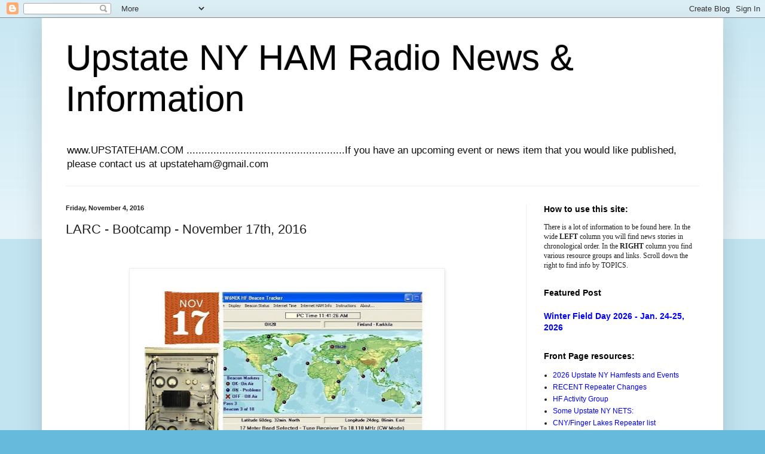

--- FILE ---
content_type: text/html; charset=UTF-8
request_url: https://www.upstateham.com/2016/11/larc-bootcamp-november-17th-2016.html
body_size: 22186
content:
<!DOCTYPE html>
<html class='v2' dir='ltr' lang='en'>
<head>
<link href='https://www.blogger.com/static/v1/widgets/335934321-css_bundle_v2.css' rel='stylesheet' type='text/css'/>
<meta content='width=1100' name='viewport'/>
<meta content='text/html; charset=UTF-8' http-equiv='Content-Type'/>
<meta content='blogger' name='generator'/>
<link href='https://www.upstateham.com/favicon.ico' rel='icon' type='image/x-icon'/>
<link href='https://www.upstateham.com/2016/11/larc-bootcamp-november-17th-2016.html' rel='canonical'/>
<link rel="alternate" type="application/atom+xml" title="Upstate NY HAM Radio News &amp; Information - Atom" href="https://www.upstateham.com/feeds/posts/default" />
<link rel="alternate" type="application/rss+xml" title="Upstate NY HAM Radio News &amp; Information - RSS" href="https://www.upstateham.com/feeds/posts/default?alt=rss" />
<link rel="service.post" type="application/atom+xml" title="Upstate NY HAM Radio News &amp; Information - Atom" href="https://www.blogger.com/feeds/361583527424411346/posts/default" />

<link rel="alternate" type="application/atom+xml" title="Upstate NY HAM Radio News &amp; Information - Atom" href="https://www.upstateham.com/feeds/2803861865037777965/comments/default" />
<!--Can't find substitution for tag [blog.ieCssRetrofitLinks]-->
<link href='https://blogger.googleusercontent.com/img/b/R29vZ2xl/AVvXsEizT74c92r2iVa85q_l-fOIaK1KA1wDz_gpYdJ3nOK8jjlZGnPji7KvWde4gcJhpmWYioorvshzlQRr-WRKu4q3xDb5GDkWlgj0hMD5DufyBk9QGWJe4E5pR5UmHoB8BUiAqVB2xsTBK7_O/s640/LARC+11_2016+bootcamp2.JPG' rel='image_src'/>
<meta content='https://www.upstateham.com/2016/11/larc-bootcamp-november-17th-2016.html' property='og:url'/>
<meta content='LARC - Bootcamp - November 17th, 2016' property='og:title'/>
<meta content='        more at: http://www.w2cm.com/' property='og:description'/>
<meta content='https://blogger.googleusercontent.com/img/b/R29vZ2xl/AVvXsEizT74c92r2iVa85q_l-fOIaK1KA1wDz_gpYdJ3nOK8jjlZGnPji7KvWde4gcJhpmWYioorvshzlQRr-WRKu4q3xDb5GDkWlgj0hMD5DufyBk9QGWJe4E5pR5UmHoB8BUiAqVB2xsTBK7_O/w1200-h630-p-k-no-nu/LARC+11_2016+bootcamp2.JPG' property='og:image'/>
<title>Upstate NY HAM Radio News &amp; Information: LARC - Bootcamp - November 17th, 2016</title>
<style id='page-skin-1' type='text/css'><!--
/*
-----------------------------------------------
Blogger Template Style
Name:     Simple
Designer: Blogger
URL:      www.blogger.com
----------------------------------------------- */
/* Content
----------------------------------------------- */
body {
font: normal normal 12px Arial, Tahoma, Helvetica, FreeSans, sans-serif;
color: #222222;
background: #66bbdd none repeat scroll top left;
padding: 0 40px 40px 40px;
}
html body .region-inner {
min-width: 0;
max-width: 100%;
width: auto;
}
h2 {
font-size: 22px;
}
a:link {
text-decoration:none;
color: #0000ff;
}
a:visited {
text-decoration:none;
color: #0000ff;
}
a:hover {
text-decoration:underline;
color: #ff0000;
}
.body-fauxcolumn-outer .fauxcolumn-inner {
background: transparent url(https://resources.blogblog.com/blogblog/data/1kt/simple/body_gradient_tile_light.png) repeat scroll top left;
_background-image: none;
}
.body-fauxcolumn-outer .cap-top {
position: absolute;
z-index: 1;
height: 400px;
width: 100%;
}
.body-fauxcolumn-outer .cap-top .cap-left {
width: 100%;
background: transparent url(https://resources.blogblog.com/blogblog/data/1kt/simple/gradients_light.png) repeat-x scroll top left;
_background-image: none;
}
.content-outer {
-moz-box-shadow: 0 0 40px rgba(0, 0, 0, .15);
-webkit-box-shadow: 0 0 5px rgba(0, 0, 0, .15);
-goog-ms-box-shadow: 0 0 10px #333333;
box-shadow: 0 0 40px rgba(0, 0, 0, .15);
margin-bottom: 1px;
}
.content-inner {
padding: 10px 10px;
}
.content-inner {
background-color: #ffffff;
}
/* Header
----------------------------------------------- */
.header-outer {
background: transparent none repeat-x scroll 0 -400px;
_background-image: none;
}
.Header h1 {
font: normal normal 60px Arial, Tahoma, Helvetica, FreeSans, sans-serif;
color: #000000;
text-shadow: -1px -1px 1px rgba(0, 0, 0, .2);
}
.Header h1 a {
color: #000000;
}
.Header .description {
font-size: 140%;
color: #111111;
}
.header-inner .Header .titlewrapper {
padding: 22px 30px;
}
.header-inner .Header .descriptionwrapper {
padding: 0 30px;
}
/* Tabs
----------------------------------------------- */
.tabs-inner .section:first-child {
border-top: 1px solid #eeeeee;
}
.tabs-inner .section:first-child ul {
margin-top: -1px;
border-top: 1px solid #eeeeee;
border-left: 0 solid #eeeeee;
border-right: 0 solid #eeeeee;
}
.tabs-inner .widget ul {
background: #f5f5f5 url(https://resources.blogblog.com/blogblog/data/1kt/simple/gradients_light.png) repeat-x scroll 0 -800px;
_background-image: none;
border-bottom: 1px solid #eeeeee;
margin-top: 0;
margin-left: -30px;
margin-right: -30px;
}
.tabs-inner .widget li a {
display: inline-block;
padding: .6em 1em;
font: normal normal 14px Arial, Tahoma, Helvetica, FreeSans, sans-serif;
color: #999999;
border-left: 1px solid #ffffff;
border-right: 1px solid #eeeeee;
}
.tabs-inner .widget li:first-child a {
border-left: none;
}
.tabs-inner .widget li.selected a, .tabs-inner .widget li a:hover {
color: #000000;
background-color: #eeeeee;
text-decoration: none;
}
/* Columns
----------------------------------------------- */
.main-outer {
border-top: 0 solid #eeeeee;
}
.fauxcolumn-left-outer .fauxcolumn-inner {
border-right: 1px solid #eeeeee;
}
.fauxcolumn-right-outer .fauxcolumn-inner {
border-left: 1px solid #eeeeee;
}
/* Headings
----------------------------------------------- */
div.widget > h2,
div.widget h2.title {
margin: 0 0 1em 0;
font: normal bold 14px Arial, Tahoma, Helvetica, FreeSans, sans-serif;
color: #000000;
}
/* Widgets
----------------------------------------------- */
.widget .zippy {
color: #999999;
text-shadow: 2px 2px 1px rgba(0, 0, 0, .1);
}
.widget .popular-posts ul {
list-style: none;
}
/* Posts
----------------------------------------------- */
h2.date-header {
font: normal bold 11px Arial, Tahoma, Helvetica, FreeSans, sans-serif;
}
.date-header span {
background-color: transparent;
color: #222222;
padding: inherit;
letter-spacing: inherit;
margin: inherit;
}
.main-inner {
padding-top: 30px;
padding-bottom: 30px;
}
.main-inner .column-center-inner {
padding: 0 15px;
}
.main-inner .column-center-inner .section {
margin: 0 15px;
}
.post {
margin: 0 0 25px 0;
}
h3.post-title, .comments h4 {
font: normal normal 22px Arial, Tahoma, Helvetica, FreeSans, sans-serif;
margin: .75em 0 0;
}
.post-body {
font-size: 110%;
line-height: 1.4;
position: relative;
}
.post-body img, .post-body .tr-caption-container, .Profile img, .Image img,
.BlogList .item-thumbnail img {
padding: 2px;
background: #ffffff;
border: 1px solid #eeeeee;
-moz-box-shadow: 1px 1px 5px rgba(0, 0, 0, .1);
-webkit-box-shadow: 1px 1px 5px rgba(0, 0, 0, .1);
box-shadow: 1px 1px 5px rgba(0, 0, 0, .1);
}
.post-body img, .post-body .tr-caption-container {
padding: 5px;
}
.post-body .tr-caption-container {
color: #222222;
}
.post-body .tr-caption-container img {
padding: 0;
background: transparent;
border: none;
-moz-box-shadow: 0 0 0 rgba(0, 0, 0, .1);
-webkit-box-shadow: 0 0 0 rgba(0, 0, 0, .1);
box-shadow: 0 0 0 rgba(0, 0, 0, .1);
}
.post-header {
margin: 0 0 1.5em;
line-height: 1.6;
font-size: 90%;
}
.post-footer {
margin: 20px -2px 0;
padding: 5px 10px;
color: #666666;
background-color: #f9f9f9;
border-bottom: 1px solid #eeeeee;
line-height: 1.6;
font-size: 90%;
}
#comments .comment-author {
padding-top: 1.5em;
border-top: 1px solid #eeeeee;
background-position: 0 1.5em;
}
#comments .comment-author:first-child {
padding-top: 0;
border-top: none;
}
.avatar-image-container {
margin: .2em 0 0;
}
#comments .avatar-image-container img {
border: 1px solid #eeeeee;
}
/* Comments
----------------------------------------------- */
.comments .comments-content .icon.blog-author {
background-repeat: no-repeat;
background-image: url([data-uri]);
}
.comments .comments-content .loadmore a {
border-top: 1px solid #999999;
border-bottom: 1px solid #999999;
}
.comments .comment-thread.inline-thread {
background-color: #f9f9f9;
}
.comments .continue {
border-top: 2px solid #999999;
}
/* Accents
---------------------------------------------- */
.section-columns td.columns-cell {
border-left: 1px solid #eeeeee;
}
.blog-pager {
background: transparent none no-repeat scroll top center;
}
.blog-pager-older-link, .home-link,
.blog-pager-newer-link {
background-color: #ffffff;
padding: 5px;
}
.footer-outer {
border-top: 0 dashed #bbbbbb;
}
/* Mobile
----------------------------------------------- */
body.mobile  {
background-size: auto;
}
.mobile .body-fauxcolumn-outer {
background: transparent none repeat scroll top left;
}
.mobile .body-fauxcolumn-outer .cap-top {
background-size: 100% auto;
}
.mobile .content-outer {
-webkit-box-shadow: 0 0 3px rgba(0, 0, 0, .15);
box-shadow: 0 0 3px rgba(0, 0, 0, .15);
}
.mobile .tabs-inner .widget ul {
margin-left: 0;
margin-right: 0;
}
.mobile .post {
margin: 0;
}
.mobile .main-inner .column-center-inner .section {
margin: 0;
}
.mobile .date-header span {
padding: 0.1em 10px;
margin: 0 -10px;
}
.mobile h3.post-title {
margin: 0;
}
.mobile .blog-pager {
background: transparent none no-repeat scroll top center;
}
.mobile .footer-outer {
border-top: none;
}
.mobile .main-inner, .mobile .footer-inner {
background-color: #ffffff;
}
.mobile-index-contents {
color: #222222;
}
.mobile-link-button {
background-color: #0000ff;
}
.mobile-link-button a:link, .mobile-link-button a:visited {
color: #ffffff;
}
.mobile .tabs-inner .section:first-child {
border-top: none;
}
.mobile .tabs-inner .PageList .widget-content {
background-color: #eeeeee;
color: #000000;
border-top: 1px solid #eeeeee;
border-bottom: 1px solid #eeeeee;
}
.mobile .tabs-inner .PageList .widget-content .pagelist-arrow {
border-left: 1px solid #eeeeee;
}

--></style>
<style id='template-skin-1' type='text/css'><!--
body {
min-width: 1140px;
}
.content-outer, .content-fauxcolumn-outer, .region-inner {
min-width: 1140px;
max-width: 1140px;
_width: 1140px;
}
.main-inner .columns {
padding-left: 0;
padding-right: 320px;
}
.main-inner .fauxcolumn-center-outer {
left: 0;
right: 320px;
/* IE6 does not respect left and right together */
_width: expression(this.parentNode.offsetWidth -
parseInt("0") -
parseInt("320px") + 'px');
}
.main-inner .fauxcolumn-left-outer {
width: 0;
}
.main-inner .fauxcolumn-right-outer {
width: 320px;
}
.main-inner .column-left-outer {
width: 0;
right: 100%;
margin-left: -0;
}
.main-inner .column-right-outer {
width: 320px;
margin-right: -320px;
}
#layout {
min-width: 0;
}
#layout .content-outer {
min-width: 0;
width: 800px;
}
#layout .region-inner {
min-width: 0;
width: auto;
}
body#layout div.add_widget {
padding: 8px;
}
body#layout div.add_widget a {
margin-left: 32px;
}
--></style>
<link href='https://www.blogger.com/dyn-css/authorization.css?targetBlogID=361583527424411346&amp;zx=2739daba-28b5-410a-8ef9-307b2ae668e1' media='none' onload='if(media!=&#39;all&#39;)media=&#39;all&#39;' rel='stylesheet'/><noscript><link href='https://www.blogger.com/dyn-css/authorization.css?targetBlogID=361583527424411346&amp;zx=2739daba-28b5-410a-8ef9-307b2ae668e1' rel='stylesheet'/></noscript>
<meta name='google-adsense-platform-account' content='ca-host-pub-1556223355139109'/>
<meta name='google-adsense-platform-domain' content='blogspot.com'/>

</head>
<body class='loading variant-pale'>
<div class='navbar section' id='navbar' name='Navbar'><div class='widget Navbar' data-version='1' id='Navbar1'><script type="text/javascript">
    function setAttributeOnload(object, attribute, val) {
      if(window.addEventListener) {
        window.addEventListener('load',
          function(){ object[attribute] = val; }, false);
      } else {
        window.attachEvent('onload', function(){ object[attribute] = val; });
      }
    }
  </script>
<div id="navbar-iframe-container"></div>
<script type="text/javascript" src="https://apis.google.com/js/platform.js"></script>
<script type="text/javascript">
      gapi.load("gapi.iframes:gapi.iframes.style.bubble", function() {
        if (gapi.iframes && gapi.iframes.getContext) {
          gapi.iframes.getContext().openChild({
              url: 'https://www.blogger.com/navbar/361583527424411346?po\x3d2803861865037777965\x26origin\x3dhttps://www.upstateham.com',
              where: document.getElementById("navbar-iframe-container"),
              id: "navbar-iframe"
          });
        }
      });
    </script><script type="text/javascript">
(function() {
var script = document.createElement('script');
script.type = 'text/javascript';
script.src = '//pagead2.googlesyndication.com/pagead/js/google_top_exp.js';
var head = document.getElementsByTagName('head')[0];
if (head) {
head.appendChild(script);
}})();
</script>
</div></div>
<div class='body-fauxcolumns'>
<div class='fauxcolumn-outer body-fauxcolumn-outer'>
<div class='cap-top'>
<div class='cap-left'></div>
<div class='cap-right'></div>
</div>
<div class='fauxborder-left'>
<div class='fauxborder-right'></div>
<div class='fauxcolumn-inner'>
</div>
</div>
<div class='cap-bottom'>
<div class='cap-left'></div>
<div class='cap-right'></div>
</div>
</div>
</div>
<div class='content'>
<div class='content-fauxcolumns'>
<div class='fauxcolumn-outer content-fauxcolumn-outer'>
<div class='cap-top'>
<div class='cap-left'></div>
<div class='cap-right'></div>
</div>
<div class='fauxborder-left'>
<div class='fauxborder-right'></div>
<div class='fauxcolumn-inner'>
</div>
</div>
<div class='cap-bottom'>
<div class='cap-left'></div>
<div class='cap-right'></div>
</div>
</div>
</div>
<div class='content-outer'>
<div class='content-cap-top cap-top'>
<div class='cap-left'></div>
<div class='cap-right'></div>
</div>
<div class='fauxborder-left content-fauxborder-left'>
<div class='fauxborder-right content-fauxborder-right'></div>
<div class='content-inner'>
<header>
<div class='header-outer'>
<div class='header-cap-top cap-top'>
<div class='cap-left'></div>
<div class='cap-right'></div>
</div>
<div class='fauxborder-left header-fauxborder-left'>
<div class='fauxborder-right header-fauxborder-right'></div>
<div class='region-inner header-inner'>
<div class='header section' id='header' name='Header'><div class='widget Header' data-version='1' id='Header1'>
<div id='header-inner'>
<div class='titlewrapper'>
<h1 class='title'>
<a href='https://www.upstateham.com/'>
Upstate NY HAM Radio News &amp; Information
</a>
</h1>
</div>
<div class='descriptionwrapper'>
<p class='description'><span>www.UPSTATEHAM.COM                             
.....................................................If you have an upcoming event or news item that you would like published,
please contact us at upstateham@gmail.com</span></p>
</div>
</div>
</div></div>
</div>
</div>
<div class='header-cap-bottom cap-bottom'>
<div class='cap-left'></div>
<div class='cap-right'></div>
</div>
</div>
</header>
<div class='tabs-outer'>
<div class='tabs-cap-top cap-top'>
<div class='cap-left'></div>
<div class='cap-right'></div>
</div>
<div class='fauxborder-left tabs-fauxborder-left'>
<div class='fauxborder-right tabs-fauxborder-right'></div>
<div class='region-inner tabs-inner'>
<div class='tabs no-items section' id='crosscol' name='Cross-Column'></div>
<div class='tabs no-items section' id='crosscol-overflow' name='Cross-Column 2'></div>
</div>
</div>
<div class='tabs-cap-bottom cap-bottom'>
<div class='cap-left'></div>
<div class='cap-right'></div>
</div>
</div>
<div class='main-outer'>
<div class='main-cap-top cap-top'>
<div class='cap-left'></div>
<div class='cap-right'></div>
</div>
<div class='fauxborder-left main-fauxborder-left'>
<div class='fauxborder-right main-fauxborder-right'></div>
<div class='region-inner main-inner'>
<div class='columns fauxcolumns'>
<div class='fauxcolumn-outer fauxcolumn-center-outer'>
<div class='cap-top'>
<div class='cap-left'></div>
<div class='cap-right'></div>
</div>
<div class='fauxborder-left'>
<div class='fauxborder-right'></div>
<div class='fauxcolumn-inner'>
</div>
</div>
<div class='cap-bottom'>
<div class='cap-left'></div>
<div class='cap-right'></div>
</div>
</div>
<div class='fauxcolumn-outer fauxcolumn-left-outer'>
<div class='cap-top'>
<div class='cap-left'></div>
<div class='cap-right'></div>
</div>
<div class='fauxborder-left'>
<div class='fauxborder-right'></div>
<div class='fauxcolumn-inner'>
</div>
</div>
<div class='cap-bottom'>
<div class='cap-left'></div>
<div class='cap-right'></div>
</div>
</div>
<div class='fauxcolumn-outer fauxcolumn-right-outer'>
<div class='cap-top'>
<div class='cap-left'></div>
<div class='cap-right'></div>
</div>
<div class='fauxborder-left'>
<div class='fauxborder-right'></div>
<div class='fauxcolumn-inner'>
</div>
</div>
<div class='cap-bottom'>
<div class='cap-left'></div>
<div class='cap-right'></div>
</div>
</div>
<!-- corrects IE6 width calculation -->
<div class='columns-inner'>
<div class='column-center-outer'>
<div class='column-center-inner'>
<div class='main section' id='main' name='Main'><div class='widget Blog' data-version='1' id='Blog1'>
<div class='blog-posts hfeed'>

          <div class="date-outer">
        
<h2 class='date-header'><span>Friday, November 4, 2016</span></h2>

          <div class="date-posts">
        
<div class='post-outer'>
<div class='post hentry uncustomized-post-template' itemprop='blogPost' itemscope='itemscope' itemtype='http://schema.org/BlogPosting'>
<meta content='https://blogger.googleusercontent.com/img/b/R29vZ2xl/AVvXsEizT74c92r2iVa85q_l-fOIaK1KA1wDz_gpYdJ3nOK8jjlZGnPji7KvWde4gcJhpmWYioorvshzlQRr-WRKu4q3xDb5GDkWlgj0hMD5DufyBk9QGWJe4E5pR5UmHoB8BUiAqVB2xsTBK7_O/s640/LARC+11_2016+bootcamp2.JPG' itemprop='image_url'/>
<meta content='361583527424411346' itemprop='blogId'/>
<meta content='2803861865037777965' itemprop='postId'/>
<a name='2803861865037777965'></a>
<h3 class='post-title entry-title' itemprop='name'>
LARC - Bootcamp - November 17th, 2016
</h3>
<div class='post-header'>
<div class='post-header-line-1'></div>
</div>
<div class='post-body entry-content' id='post-body-2803861865037777965' itemprop='description articleBody'>
<br />
<br />
<div class="separator" style="clear: both; text-align: center;">
</div>
<div class="separator" style="clear: both; text-align: center;">
<a href="https://blogger.googleusercontent.com/img/b/R29vZ2xl/AVvXsEizT74c92r2iVa85q_l-fOIaK1KA1wDz_gpYdJ3nOK8jjlZGnPji7KvWde4gcJhpmWYioorvshzlQRr-WRKu4q3xDb5GDkWlgj0hMD5DufyBk9QGWJe4E5pR5UmHoB8BUiAqVB2xsTBK7_O/s1600/LARC+11_2016+bootcamp2.JPG" imageanchor="1" style="margin-left: 1em; margin-right: 1em;"><img border="0" height="640" src="https://blogger.googleusercontent.com/img/b/R29vZ2xl/AVvXsEizT74c92r2iVa85q_l-fOIaK1KA1wDz_gpYdJ3nOK8jjlZGnPji7KvWde4gcJhpmWYioorvshzlQRr-WRKu4q3xDb5GDkWlgj0hMD5DufyBk9QGWJe4E5pR5UmHoB8BUiAqVB2xsTBK7_O/s640/LARC+11_2016+bootcamp2.JPG" width="516" /></a></div>
<div class="separator" style="clear: both; text-align: center;">
<a href="https://blogger.googleusercontent.com/img/b/R29vZ2xl/AVvXsEhTfd1cJNKJflCzKLdwT6ELdspyejqPAxRiplMNeIInWKFL5KriSibyGc7B-RndiRqu-Vqo52UOsAhRo_ACQE9xZ8hlVusYQnb-K7XHh66b2BQtEkIwuIFK6tGPE3_ClWk1z4vH73x3Mxyh/s1600/BC-11_16.jpg" imageanchor="1" style="margin-left: 1em; margin-right: 1em;"><img border="0" height="87" src="https://blogger.googleusercontent.com/img/b/R29vZ2xl/AVvXsEhTfd1cJNKJflCzKLdwT6ELdspyejqPAxRiplMNeIInWKFL5KriSibyGc7B-RndiRqu-Vqo52UOsAhRo_ACQE9xZ8hlVusYQnb-K7XHh66b2BQtEkIwuIFK6tGPE3_ClWk1z4vH73x3Mxyh/s320/BC-11_16.jpg" width="320" /></a></div>
more at:&nbsp;http://www.w2cm.com/
<div style='clear: both;'></div>
</div>
<div class='post-footer'>
<div class='post-footer-line post-footer-line-1'>
<span class='post-author vcard'>
Posted by
<span class='fn' itemprop='author' itemscope='itemscope' itemtype='http://schema.org/Person'>
<span itemprop='name'>Lakeman</span>
</span>
</span>
<span class='post-timestamp'>
at
<meta content='https://www.upstateham.com/2016/11/larc-bootcamp-november-17th-2016.html' itemprop='url'/>
<a class='timestamp-link' href='https://www.upstateham.com/2016/11/larc-bootcamp-november-17th-2016.html' rel='bookmark' title='permanent link'><abbr class='published' itemprop='datePublished' title='2016-11-04T21:27:00-04:00'>9:27&#8239;PM</abbr></a>
</span>
<span class='post-comment-link'>
</span>
<span class='post-icons'>
<span class='item-control blog-admin pid-514814962'>
<a href='https://www.blogger.com/post-edit.g?blogID=361583527424411346&postID=2803861865037777965&from=pencil' title='Edit Post'>
<img alt='' class='icon-action' height='18' src='https://resources.blogblog.com/img/icon18_edit_allbkg.gif' width='18'/>
</a>
</span>
</span>
<div class='post-share-buttons goog-inline-block'>
<a class='goog-inline-block share-button sb-email' href='https://www.blogger.com/share-post.g?blogID=361583527424411346&postID=2803861865037777965&target=email' target='_blank' title='Email This'><span class='share-button-link-text'>Email This</span></a><a class='goog-inline-block share-button sb-blog' href='https://www.blogger.com/share-post.g?blogID=361583527424411346&postID=2803861865037777965&target=blog' onclick='window.open(this.href, "_blank", "height=270,width=475"); return false;' target='_blank' title='BlogThis!'><span class='share-button-link-text'>BlogThis!</span></a><a class='goog-inline-block share-button sb-twitter' href='https://www.blogger.com/share-post.g?blogID=361583527424411346&postID=2803861865037777965&target=twitter' target='_blank' title='Share to X'><span class='share-button-link-text'>Share to X</span></a><a class='goog-inline-block share-button sb-facebook' href='https://www.blogger.com/share-post.g?blogID=361583527424411346&postID=2803861865037777965&target=facebook' onclick='window.open(this.href, "_blank", "height=430,width=640"); return false;' target='_blank' title='Share to Facebook'><span class='share-button-link-text'>Share to Facebook</span></a><a class='goog-inline-block share-button sb-pinterest' href='https://www.blogger.com/share-post.g?blogID=361583527424411346&postID=2803861865037777965&target=pinterest' target='_blank' title='Share to Pinterest'><span class='share-button-link-text'>Share to Pinterest</span></a>
</div>
</div>
<div class='post-footer-line post-footer-line-2'>
<span class='post-labels'>
Labels:
<a href='https://www.upstateham.com/search/label/Clubs' rel='tag'>Clubs</a>,
<a href='https://www.upstateham.com/search/label/Syracuse' rel='tag'>Syracuse</a>
</span>
</div>
<div class='post-footer-line post-footer-line-3'>
<span class='post-location'>
</span>
</div>
</div>
</div>
<div class='comments' id='comments'>
<a name='comments'></a>
<h4>No comments:</h4>
<div id='Blog1_comments-block-wrapper'>
<dl class='avatar-comment-indent' id='comments-block'>
</dl>
</div>
<p class='comment-footer'>
<div class='comment-form'>
<a name='comment-form'></a>
<h4 id='comment-post-message'>Post a Comment</h4>
<p>
</p>
<a href='https://www.blogger.com/comment/frame/361583527424411346?po=2803861865037777965&hl=en&saa=85391&origin=https://www.upstateham.com' id='comment-editor-src'></a>
<iframe allowtransparency='true' class='blogger-iframe-colorize blogger-comment-from-post' frameborder='0' height='410px' id='comment-editor' name='comment-editor' src='' width='100%'></iframe>
<script src='https://www.blogger.com/static/v1/jsbin/2830521187-comment_from_post_iframe.js' type='text/javascript'></script>
<script type='text/javascript'>
      BLOG_CMT_createIframe('https://www.blogger.com/rpc_relay.html');
    </script>
</div>
</p>
</div>
</div>

        </div></div>
      
</div>
<div class='blog-pager' id='blog-pager'>
<span id='blog-pager-newer-link'>
<a class='blog-pager-newer-link' href='https://www.upstateham.com/2016/11/western-ny-indoor-hamfest-december-3rd.html' id='Blog1_blog-pager-newer-link' title='Newer Post'>Newer Post</a>
</span>
<span id='blog-pager-older-link'>
<a class='blog-pager-older-link' href='https://www.upstateham.com/2016/10/military-exercise-amateur-operators.html' id='Blog1_blog-pager-older-link' title='Older Post'>Older Post</a>
</span>
<a class='home-link' href='https://www.upstateham.com/'>Home</a>
</div>
<div class='clear'></div>
<div class='post-feeds'>
<div class='feed-links'>
Subscribe to:
<a class='feed-link' href='https://www.upstateham.com/feeds/2803861865037777965/comments/default' target='_blank' type='application/atom+xml'>Post Comments (Atom)</a>
</div>
</div>
</div></div>
</div>
</div>
<div class='column-left-outer'>
<div class='column-left-inner'>
<aside>
</aside>
</div>
</div>
<div class='column-right-outer'>
<div class='column-right-inner'>
<aside>
<div class='sidebar section' id='sidebar-right-1'><div class='widget Text' data-version='1' id='Text5'>
<h2 class='title'>How to use this site:</h2>
<div class='widget-content'>
<span style="font-weight: normal;font-family:&quot;;"><span style="font-size:100%;">There is </span>a lot<span style="font-size:100%;"> of information to be found here. In the wide </span></span><b style="font-family: Georgia, serif; font-size: 100%; font-style: normal; font-variant: normal; line-height: normal;">LEFT</b><span style="font-family:&quot;;"><span style="font-size:100%;"> column you will find news stories in chronological order. In the <b>RIGHT</b> column you find various resource groups and links. Scroll down the right to find info by TOPICS.</span></span>
</div>
<div class='clear'></div>
</div><div class='widget FeaturedPost' data-version='1' id='FeaturedPost1'>
<h2 class='title'>Featured Post</h2>
<div class='post-summary'>
<h3><a href='https://www.upstateham.com/2026/01/winter-field-day-2026-jan-24-25-2026.html'>Winter Field Day 2026 - Jan. 24-25, 2026</a></h3>
</div>
<style type='text/css'>
    .image {
      width: 100%;
    }
  </style>
<div class='clear'></div>
</div><div class='widget PageList' data-version='1' id='PageList2'>
<h2>Front Page resources:</h2>
<div class='widget-content'>
<ul>
<li>
<a href='http://www.upstateham.com/p/2014-upstate-hamfests-that-i-have-heard.html'>2026 Upstate NY Hamfests and Events</a>
</li>
<li>
<a href='http://www.upstateham.com/p/recent.html'>RECENT Repeater Changes</a>
</li>
<li>
<a href='https://www.upstateham.com/p/hf-activity-group.html'>HF Activity Group</a>
</li>
<li>
<a href='http://www.upstateham.com/p/some-upstae-ny-nets.html'>Some Upstate NY NETS:</a>
</li>
<li>
<a href='https://www.upstateham.com/p/cnyfinger-lakes-repeater-list-nov-2020.html'>CNY/Finger Lakes Repeater list </a>
</li>
<li>
<a href='https://www.upstateham.com/p/gmrs-syracuserochester-area-repeaters.html'> GMRS - Syracuse/Ithaca/Rochester area repeaters</a>
</li>
<li>
<a href='https://aprs.to/'>APRS tracking map</a>
</li>
<li>
<a href='http://www.upstateham.com/p/ham-radio-usb-cabledriver-issues-httpwww.html'>Common USB cable and driver issues</a>
</li>
<li>
<a href='https://www.upstateham.com/p/cnyicc.html'>CNYICC Public Service communications network for CNY</a>
</li>
<li>
<a href='http://www.upstateham.com/p/dmr-basics.html'>DMR basics</a>
</li>
<li>
<a href='http://www.upstateham.com/p/digital-voice-for-amateur-use-discuss.html'>Digital Voice (DV) for Amateur Radio</a>
</li>
<li>
<a href='http://www.upstateham.com/p/echolink-operating-tips-httparc.html'>EchoLink info</a>
</li>
<li>
<a href='https://www.upstateham.com/p/allstar-noes-cny.html'>Allstar nodes - CNY</a>
</li>
<li>
<a href='https://www.upstateham.com/p/many-if-not-most-amateur-radio-nets.html'>NetLogger - </a>
</li>
<li>
<a href='http://www.upstateham.com/p/hobby-net-resources.html'>Monday Night Hobby Net/Ham News (146.67) resources</a>
</li>
<li>
<a href='https://nts2.arrl.org/'>NTS - ARRL Traffic Handling (message traffic)</a>
</li>
<li>
<a href='http://www.upstateham.com/p/the-empire-state-network-linked.html'>NY Statewide UHF Linked Repeaters - System 1 "The Empire State Network": </a>
</li>
<li>
<a href='http://www.upstateham.com/p/portable-operations.html'>Portable Operations, SOTA and QRP</a>
</li>
<li>
<a href='https://www.upstateham.com/p/rfi-noise.html'>RFI - Radio Frequency Interference - "Noise"</a>
</li>
<li>
<a href='http://www.upstateham.com/p/skywarn.html'>SKYWARN - Severe weather reporting program</a>
</li>
<li>
<a href='http://www.upstateham.com/p/software-defined-radio-sdr-information.html'>Software Defined Radio (SDR) information</a>
</li>
<li>
<a href='http://www.upstateham.com/p/you-want-to-be-ham.html'>So you want to be a Ham? (or take an UPGRADE EXAM?)</a>
</li>
</ul>
<div class='clear'></div>
</div>
</div><div class='widget LinkList' data-version='1' id='LinkList1'>
<h2>Repeater web links:</h2>
<div class='widget-content'>
<ul>
<li><a href='https://www.upstateham.com/p/northern-new.html'>Adirondacks/NNY Repeaters</a></li>
<li><a href='https://garanetwork.org/index.html'>ADK-Greater Adirondack Repeater Assoc. (GARA)</a></li>
<li><a href='http://k2ae.org/sara-repeater-facilities'>Albany/Schenectady repeaters</a></li>
<li><a href='https://qsl.net/n/ne2w//repeaters/'>Binghamton Area Repeater list</a></li>
<li><a href='https://barrabuffalo.org/repeaters/'>Buffalo- BARRA repeaters</a></li>
<li><a href='https://w2so.org/index.php/repeater-info/'>Buffalo/Lancaster Area Repeaters</a></li>
<li><a href='http://www.upstateham.com/p/224.html'>CNY 220 Mhz Repeaters</a></li>
<li><a href='https://www.upstateham.com/p/cnyfinger-lakes-repeater-list-nov-2020.html'>CNY/Finger Lakes Repeater list</a></li>
<li><a href='https://www.arasth3.org/repeaters-nets/'>Corning/Elmira/SouthernTier</a></li>
<li><a href='http://www.nyrepeaters.com/eny2m.htm'>Eastern NY Repeaters - Albany/Hudson/Lake Geroge</a></li>
<li><a href='http://www.klara.us/'>Finger Lakes - Southwest - KLARA repeaters</a></li>
<li><a href='http://www.upstateham.com/2013/06/new-fulton-area-repeater.html'>Fulton - WN8Z 147.39 repeater</a></li>
<li><a href='https://www.tcara-ny.org/services/repeaters'>Ithaca TCARA Repeaters</a></li>
<li><a href='https://www.lockportara.us/w2rui-repeater'>Lockport/LARA repeaters</a></li>
<li><a href='http://niagararadioclub.com/'>Niagara Falls repeaters</a></li>
<li><a href='https://nnyarrl.org/about/repeaters'>Northern NY-ADK Repeaters and NETs</a></li>
<li><a href='https://www.rochesterham.org/documents/learn/roc_area_repeater_listing%20(2023-03-09).pdf'>Rochester Repeater List (from RARA)</a></li>
<li><a href='http://www.frontiernet.net/~wr2ahl/'>Rochester WR2AHL 145.110 wide coverage</a></li>
<li><a href='https://slcraces.us/repeaters.php'>St.Lawrence Valley/ADK ARES/RACES list</a></li>
<li><a href='http://www.upstateham.com/2013/12/new-syracuse-repeater-14667-note-from.html'>Syracuse KD2SL 2 meter repeater</a></li>
<li><a href='http://kd2sl.com/'>Syracuse KD2SL 6&10 meter repeater blog</a></li>
<li><a href='http://www.w2cm.com/repeaters/'>Syracuse LARC Repeaters</a></li>
<li><a href='https://www.tirepeaterclub.com/local-information'>Thousand Islands Repeater Club/Watertown</a></li>
<li><a href='https://sites.google.com/a/unyrepco.org/unyrepco/'>UNYREPCO repeater coordination</a></li>
<li><a href='http://www.moarc.com/'>Utica - MOARC repeaters</a></li>
<li><a href='http://www.upstateham.com/p/blog-page.html'>Utica/Rome CNY Repeater List</a></li>
<li><a href='http://wnysorc.net/'>WNYSORC - WNY/Ont. repeater coordination</a></li>
</ul>
<div class='clear'></div>
</div>
</div><div class='widget HTML' data-version='1' id='HTML2'>
<h2 class='title'>Band Conditions</h2>
<div class='widget-content'>
<center>
<a href="http://www.hamqsl.com/solar.html" title="Click to add Solar-Terrestrial Data to your website!"><img src="https://lh3.googleusercontent.com/blogger_img_proxy/AEn0k_v5kBzustNVvm6sYGPtMjAeQqc9hvEGWgnp0rmCsYNqkK2NxyWYkBqjVtF4GikwFdi5pzNndBbpjxRT4c1n44SvXgrVmBk=s0-d"></a>
</center>
</div>
<div class='clear'></div>
</div><div class='widget Image' data-version='1' id='Image1'>
<h2>Pics</h2>
<div class='widget-content'>
<img alt='Pics' height='194' id='Image1_img' src='https://blogger.googleusercontent.com/img/b/R29vZ2xl/AVvXsEi4F32om0JyAPoAGre8gAYe81kVwas8f0xgBoaCpMr8LIlvpnq07fT_9nkMBxPMZ7eznsBOGfx4ivgjKmEAdbCGjUwUcphrn2FifYnGSf4G3t7rzUk3NuofRaUGMgodwy8lL3ui-73doqHq/s1600/Lexus+vhf_uhf.jpg' width='259'/>
<br/>
</div>
<div class='clear'></div>
</div><div class='widget Text' data-version='1' id='Text2'>
<h2 class='title'>Schedule of favorite Nets:</h2>
<div class='widget-content'>
<p class="MsoNormal" face="Georgia, serif" size="3" style="font-weight: normal;"><b style="font-family: Georgia, serif; font-size: 100%; font-style: normal; font-variant: normal; font-weight: normal; line-height: normal;"><i>Link to the Net schedule:<a href="http://www.upstateham.com/p/some-upstae-ny-nets.html"> </a></i></b><span =""  style="font-family:&quot;;"><b><i><a href="http://www.upstateham.com/p/some-upstae-ny-nets.html">http://www.upstateham.com/p/some-upstae-ny-nets.html</a></i></b></span></p><p class="MsoNormal" style="font-family: Georgia, serif; font-size: 100%; font-style: normal; font-variant: normal; line-height: normal;"><i>(the list was getting big, so we gave it it's own page)</i></p><p class="MsoNormal" style="font-family: Georgia, serif; font-size: 100%; font-style: normal; font-variant: normal; font-weight: normal; line-height: normal;"><br /></p>
</div>
<div class='clear'></div>
</div><div class='widget LinkList' data-version='1' id='LinkList3'>
<h2>Some of our favorite Radio Links:</h2>
<div class='widget-content'>
<ul>
<li><a href='http://www.adsbexchange.com/'>ADS-B Flight Tracking</a></li>
<li><a href='http://www.ae7q.com/query/'>AE7Q's Call sign database search tools</a></li>
<li><a href='http://www.amateur-radio-wiki.net/index.php?title=Codes_and_Alphabets'>Amatuer radio codes (RST, morse, alpha, etc.)</a></li>
<li><a href='http://ww2.amsat.org/'>AMSAT - Amateur radio satellite information</a></li>
<li><a href='https://www.antennasearch.com/'>Antenna Search</a></li>
<li><a href='http://www.upstateham.com/p/aor-ar-dv-1-resource-page.html'>AOR AR-DV1 resource page</a></li>
<li><a href='http://aprs.fi/#!addr=13021'>APRS - map</a></li>
<li><a href='http://www.aprs.org/'>APRS info</a></li>
<li><a href='http://www.w0btu.com/Beverage_antennas.html'>Beverage Antenna site by W0BTU</a></li>
<li><a href='https://www.titlemax.com/articles/the-history-of-the-car-radio/'>Car Radio History</a></li>
<li><a href='https://worldradiohistory.com/index.htm'>Catalogs/Magazines -- World Radio History</a></li>
<li><a href='http://chirp.danplanet.com/projects/chirp/wiki/Home'>Chirp - radio programming software</a></li>
<li><a href='https://www.qsl.net/n9ewo/'>Dave's Radio News....mostly receiver reviews</a></li>
<li><a href='https://digitalfrequencysearch.com/index.php'>Digital Frequency (Scanner)  Search</a></li>
<li><a href='https://hudson.arrl.org/index.php/mvlaws/'>Distracted Driving/ Motor vehicle laws</a></li>
<li><a href='https://dxheat.com/dxc/'>DX Heat.com - Dx cluster site</a></li>
<li><a href='http://www.eham.net/reviews/'>Eham equipment reviews (nice!!!)</a></li>
<li><a href='http://www.engineeringradio.us/blog/'>Engineering Radio Blog</a></li>
<li><a href='https://www.wilsonamplifiers.com/blog/finding-cell-tower-locations-the-complete-guide/'>Find cell towers</a></li>
<li><a href='http://www.arrl.org/band-plan'>Frequency allocations, BandPlan - ARRL</a></li>
<li><a href='http://www.upstateham.com/p/the-great-unofficial-radioreference.html'>GMRS/FRS/MURS information</a></li>
<li><a href='http://hamcall.net/call'>Ham Call - call lookup</a></li>
<li><a href='http://www.rochesterham.org/HamRadio101.htm'>Ham Radio 101 - Getting started in Ham Radio (RARA)</a></li>
<li><a href='https://www.whollyoutdoor.com/ham-radio-for-beginners/'>Ham Radio for Beginners - Wholly Outdoor</a></li>
<li><a href='http://www.hamradioschool.com/'>Ham Radio School</a></li>
<li><a href='https://itshamradio.com/'>Its Ham Radio blog</a></li>
<li><a href='http://www.k0bg.com/'>K0BG Mobile Ham site - excellent install and Antenna advice!</a></li>
<li><a href='https://www.k8zt.com/operating/propagation-spotting'>K8ZT propagation links - Wow!</a></li>
<li><a href='http://www.k8zt.com/home'>K8ZT web site - lots of links!</a></li>
<li><a href='http://www.lightningmaps.org/blitzortung/america/index.php?lang=en'>LightningMap.org - great for summer time </a></li>
<li><a href='http://www.miklor.com/'>Miklor - Great China Radio Info - Baofeng, Wouxon, etc.</a></li>
<li><a href='https://archive.org/details/callbook'>Old Ham Radio callbooks</a></li>
<li><a href='https://qrper.com/'>QRP blog</a></li>
<li><a href='http://www.qrz.com/index.html'>QRZ.com - a must have for all!</a></li>
<li><a href='http://www.homingin.com/'>Radio Direction Finding (RDF)</a></li>
<li><a href='http://www.radioqth.net/'>Radio QTH - Vanity Call sign search</a></li>
<li><a href='http://www.radioreference.com/'>Radio Reference.com</a></li>
<li><a href='http://www.radio-electronics.com/'>Radio-Electronics.com - engineering resources</a></li>
<li><a href='http://www.repeater-builder.com/rbtip/index.html'>Repeater Builder.com</a></li>
<li><a href='http://rfiservices.com/'>RF Interference tips</a></li>
<li><a href='http://rigreference.com/en'>Rig Reference.com</a></li>
<li><a href='http://www.scannerdigest.com/index.html'>Scanner Digest Newsletter</a></li>
<li><a href='http://mt-shortwave.blogspot.com/'>Shortwave Central</a></li>
<li><a href='http://www.weather.gov/bgm/outreachSKYWARNtraining'>Skywarn - Binghamton NWS</a></li>
<li><a href='http://www.southgatearc.org/'>Southgate ARC News</a></li>
<li><a href='http://www.sota.org.uk/'>Summits-on-the-air SOTA</a></li>
<li><a href='http://swling.com/blog/2014/03/how-to-tune-in-pirate-radio-broadcasts-on-shortwave/'>SWLing - Pirate Radio</a></li>
<li><a href='http://www.dxinfocentre.com/tropo.html'>Tropospheric Ducting Forecast</a></li>
<li><a href='http://www.tubebooks.org/'>Vintage books from the tube era</a></li>
</ul>
<div class='clear'></div>
</div>
</div><div class='widget LinkList' data-version='1' id='LinkList2'>
<h2>A few Ham Radio Dealers I use:</h2>
<div class='widget-content'>
<ul>
<li><a href='http://www.arrowantennas.com/index.html'>Arrow Antennas</a></li>
<li><a href='https://www.dxengineering.com/'>DX Engineering</a></li>
<li><a href='http://www.hamradio.com/'>HRO - Ham Radio Outlet</a></li>
<li><a href='http://www.mtcradio.com/'>MTC - Main Trading Company</a></li>
<li><a href='http://qsradio.com/index.html'>Quick Silver Radio </a></li>
<li><a href='http://www.rwantennastore.com/'>RW Antenna Store - Lockport NY</a></li>
<li><a href='https://www.facebook.com/people/Stewart-W-Smith-inc/100056436085685/'>Stewart W. Smith, Syracuse - Electronics parts</a></li>
</ul>
<div class='clear'></div>
</div>
</div><div class='widget LinkList' data-version='1' id='LinkList4'>
<h2>A few Upstate Clubs/Groups</h2>
<div class='widget-content'>
<ul>
<li><a href='https://www.ovarc.us/'>Adirondacks/NNY</a></li>
<li><a href='http://k2ct.org/index.html'>Albany Amateur Radio Assoc. - TCARA </a></li>
<li><a href='https://www.efmarc.org/'>Amsterdam - Eastern Fulton ARC</a></li>
<li><a href='http://www.arast.info/arast_website/public/'>ARAST -  Amateur Radio Assoc. of the Southern Tier/Elmira</a></li>
<li><a href='http://www.upstateham.com/p/fingerlakes-auburn-area.html'>Auburn/FingerLakes area</a></li>
<li><a href='https://www.facebook.com/BARA.W2OW/'>BARA - Binghamton</a></li>
<li><a href='https://w2rcx.org/'>Batavia - Genesee Cty. Radio Amateurs</a></li>
<li><a href='http://www.bearbaitradioclub.com/index.html'>Bear Bait Radio Club - Clay & Long Lake</a></li>
<li><a href='https://www.boonvillearc.com/'>Boonville/Lewis County - BRVARC </a></li>
<li><a href='https://barrabuffalo.org/'>Buffalo - BARRA</a></li>
<li><a href='http://www.qcwa.org/chapter065.htm'>Buffalo - Niagara Frontier QCWA </a></li>
<li><a href='https://w2pe.com/'>Buffalo - Radio Amateurs OF WNY(RAWNY)</a></li>
<li><a href='http://www.wb2elw.net/index.html'>Buffalo - Southtowns - STARS</a></li>
<li><a href='https://www.qrz.com/db/w2dxa'>Buffalo/Niagara WNY DX Assoc</a></li>
<li><a href='http://www.siarc.us/'>Canandaigua - SIARC </a></li>
<li><a href='http://users.netsync.net/~ncarc/index.htm'>Chautaqua County (Dunkirk) - NCARC</a></li>
<li><a href='https://cvara.net/'>Chenango County - CVARA</a></li>
<li><a href='http:/skylinehamradioclub.org'>Cortland - SkyLine</a></li>
<li><a href='http://drumlinsarc.us/'>Drumlins - Lyons/Newark</a></li>
<li><a href='https://www.egara.org/'>East Greenbush ARA (Albany)</a></li>
<li><a href='https://www.fultonamateurradioclub.org/'>Fulton Amateur Radio Club</a></li>
<li><a href='http://qsl.net/sparc/'>Hamilton County ARA - Speculator</a></li>
<li><a href='https://www.facebook.com/FortHerkimerARA/'>Herkimer - FHARA</a></li>
<li><a href='http://w2cxm.org/'>Ithaca - Cornell Amateur Radio Group </a></li>
<li><a href='http://tcara-ny.org/'>Ithaca/Tompkins County - TCARA</a></li>
<li><a href='http://www.klara.us/'>Keuka Lake ARA (KLARA)</a></li>
<li><a href='http://w2so.org/'>Lancaster - LARC</a></li>
<li><a href='http://www.lockportara.us/'>Lockport - LARA</a></li>
<li><a href='http://qsl.net/n2mnt/'>Mohawk Valley (MVARA) Montgomery County</a></li>
<li><a href='http://niagararadioclub.com/'>Niagara Radio Club - Niagara Falls</a></li>
<li><a href='https://nnyarrl.org/'>NNY ARRL - NNY and ADK's</a></li>
<li><a href='https://www.facebook.com/siarc.us/'>Ontario County - SIARC</a></li>
<li><a href='http://ocarc.us/'>Orleans Cty, Albion - OARC</a></li>
<li><a href='https://www.cvarc.us/'>Plattsburgh - Champlain Valley CVARC</a></li>
<li><a href='http://www.qcwa.org/chapter029.htm'>QCWA - Finger Lakes Chapter - Syracuse</a></li>
<li><a href='http://rdxa.com/'>Rochester - DX Assoc. (RDXA)</a></li>
<li><a href='http://www.rochesterham.org/'>Rochester RARA</a></li>
<li><a href='http://k2rra.org/'>Rochester RRRA</a></li>
<li><a href='https://www.rvhfg.org/'>Rochester VHF Group</a></li>
<li><a href='http://xarc.us/'>Rochester/Webster - XRX Amateur Radio Club</a></li>
<li><a href='http://www.romeradioclub.com/'>Rome Radio club</a></li>
<li><a href='http://k2ae.org/'>Schenectady/Albany - SARA</a></li>
<li><a href='https://www.ovarc.us/'>St. Lawrence County - Oswegatchie</a></li>
<li><a href='http://www.ragsclub.org/home.html'>Syracuse - RAGS</a></li>
<li><a href='http://www.w2cm.com/'>Syracuse/Liverpool - LARC </a></li>
<li><a href='http://www.tirepeaterclub.com/'>Thousand Islands Repeater Club - TIRC </a></li>
<li><a href='http://www.n2ty.org/'>Troy - TARA</a></li>
<li><a href='https://cnyara.org/'>Utica/Rome - CNYARA- CNY</a></li>
<li><a href='http://www.moarc.com/'>Utica/Rome - MOARC </a></li>
<li><a href='http://www.w2wcr.org/'>Warren County - WCARC </a></li>
</ul>
<div class='clear'></div>
</div>
</div><div class='widget Image' data-version='1' id='Image2'>
<h2>Good old days!</h2>
<div class='widget-content'>
<img alt='Good old days!' height='202' id='Image2_img' src='https://blogger.googleusercontent.com/img/b/R29vZ2xl/AVvXsEg26LRXmJQCXvTjilYIGpWJTZYNLLaXXf65uTt8EZNe1Ee2QP5FZWTTVYTsbT15FaAftgXf0eoLmIcORvBdc4mE11yMMqCnx8i0EkkcHWgW4U6FmT5J_W8132IreqkNTRtWbyPMc0Iv6IJM/s1600/Ham+old+time+pic.jpg' width='249'/>
<br/>
</div>
<div class='clear'></div>
</div><div class='widget PopularPosts' data-version='1' id='PopularPosts2'>
<h2>Popular Posts</h2>
<div class='widget-content popular-posts'>
<ul>
<li>
<div class='item-title'><a href='https://www.upstateham.com/2020/03/rochester-hamfest-2020-june-6th.html'>Rochester Hamfest 2020 - June 6th</a></div>
<div class='item-snippet'>    The 93rd Rochester Hamfest will be held on June 6th 2020 at the Hilton Exempt Club, 137 South Ave. Hilton, NY 14468 from 7:00AM to 2:00P...</div>
</li>
<li>
<div class='item-title'><a href='https://www.upstateham.com/2025/12/marathon-hamfest-11026-let-hamfest.html'>Marathon Hamfest - 1/10/26 - Let the Hamfest season begin!</a></div>
<div class='item-snippet'>&#160; First Upstate NY Hamfest of the year! The Marathon Hamfest will be held on January 10 2026 at the Marathon NY Civic Center, Brink St in Ma...</div>
</li>
<li>
<div class='item-title'><a href='https://www.upstateham.com/2026/01/winter-field-day-2026-jan-24-25-2026.html'>Winter Field Day 2026 - Jan. 24-25, 2026</a></div>
<div class='item-snippet'>Winter Field Day is an exciting annual event for amateur radio enthusiasts, taking place on the last full weekend of January. It offers a un...</div>
</li>
</ul>
<div class='clear'></div>
</div>
</div><div class='widget Text' data-version='1' id='Text4'>
<h2 class='title'>Check us out on Facebook!</h2>
<div class='widget-content'>
<div><span style="font-family:&quot;;"><a href="https://www.facebook.com/upstateham/">https://www.facebook.com/upstateham/</a></span></div>
</div>
<div class='clear'></div>
</div><div class='widget Text' data-version='1' id='Text1'>
<h2 class='title'>Contribute info to UpstateHam.com?</h2>
<div class='widget-content'>
We are always looking for helpful information for our fellow radio enthusiasts. Do you have an event, interesting story, a favorite web-site or a review of a piece of equipment that you would like to share? (If you need help, we can even help you with final edits to make it look "pretty".)<div><br /><div style="font-weight: normal;">Please e-mail us at <span =""  style="color:#3333ff;">upstateham@gmail.com</span> and we will work to share your information with others. Also, if you have any corrections or comments on what's here, please e-mail us at the e-mail address above.</div><div style="font-weight: normal;"><br /></div><div><b>....and thanks to all the folks who have forwarded on news and information suggestions to us in the past!</b></div></div>
</div>
<div class='clear'></div>
</div><div class='widget BlogSearch' data-version='1' id='BlogSearch1'>
<h2 class='title'>Search This Blog</h2>
<div class='widget-content'>
<div id='BlogSearch1_form'>
<form action='https://www.upstateham.com/search' class='gsc-search-box' target='_top'>
<table cellpadding='0' cellspacing='0' class='gsc-search-box'>
<tbody>
<tr>
<td class='gsc-input'>
<input autocomplete='off' class='gsc-input' name='q' size='10' title='search' type='text' value=''/>
</td>
<td class='gsc-search-button'>
<input class='gsc-search-button' title='search' type='submit' value='Search'/>
</td>
</tr>
</tbody>
</table>
</form>
</div>
</div>
<div class='clear'></div>
</div><div class='widget Label' data-version='1' id='Label1'>
<h2>Labels by Topic</h2>
<div class='widget-content list-label-widget-content'>
<ul>
<li>
<a dir='ltr' href='https://www.upstateham.com/search/label/10M'>10M</a>
<span dir='ltr'>(1)</span>
</li>
<li>
<a dir='ltr' href='https://www.upstateham.com/search/label/220%20mhz'>220 mhz</a>
<span dir='ltr'>(8)</span>
</li>
<li>
<a dir='ltr' href='https://www.upstateham.com/search/label/2M'>2M</a>
<span dir='ltr'>(4)</span>
</li>
<li>
<a dir='ltr' href='https://www.upstateham.com/search/label/2M%20Repeaters'>2M Repeaters</a>
<span dir='ltr'>(19)</span>
</li>
<li>
<a dir='ltr' href='https://www.upstateham.com/search/label/60%20Meters'>60 Meters</a>
<span dir='ltr'>(1)</span>
</li>
<li>
<a dir='ltr' href='https://www.upstateham.com/search/label/6M'>6M</a>
<span dir='ltr'>(5)</span>
</li>
<li>
<a dir='ltr' href='https://www.upstateham.com/search/label/6M%20Repeaters'>6M Repeaters</a>
<span dir='ltr'>(7)</span>
</li>
<li>
<a dir='ltr' href='https://www.upstateham.com/search/label/70%20CM%20Repeaters'>70 CM Repeaters</a>
<span dir='ltr'>(6)</span>
</li>
<li>
<a dir='ltr' href='https://www.upstateham.com/search/label/Adirondack%20Ham%20Radio'>Adirondack Ham Radio</a>
<span dir='ltr'>(15)</span>
</li>
<li>
<a dir='ltr' href='https://www.upstateham.com/search/label/Albany'>Albany</a>
<span dir='ltr'>(14)</span>
</li>
<li>
<a dir='ltr' href='https://www.upstateham.com/search/label/AllStar'>AllStar</a>
<span dir='ltr'>(1)</span>
</li>
<li>
<a dir='ltr' href='https://www.upstateham.com/search/label/AM'>AM</a>
<span dir='ltr'>(2)</span>
</li>
<li>
<a dir='ltr' href='https://www.upstateham.com/search/label/Antennas'>Antennas</a>
<span dir='ltr'>(6)</span>
</li>
<li>
<a dir='ltr' href='https://www.upstateham.com/search/label/Antique%20Radios'>Antique Radios</a>
<span dir='ltr'>(11)</span>
</li>
<li>
<a dir='ltr' href='https://www.upstateham.com/search/label/Antique%20Wireless%20Assoc.'>Antique Wireless Assoc.</a>
<span dir='ltr'>(7)</span>
</li>
<li>
<a dir='ltr' href='https://www.upstateham.com/search/label/APRS'>APRS</a>
<span dir='ltr'>(6)</span>
</li>
<li>
<a dir='ltr' href='https://www.upstateham.com/search/label/ARES'>ARES</a>
<span dir='ltr'>(10)</span>
</li>
<li>
<a dir='ltr' href='https://www.upstateham.com/search/label/ARRL'>ARRL</a>
<span dir='ltr'>(19)</span>
</li>
<li>
<a dir='ltr' href='https://www.upstateham.com/search/label/Auburn'>Auburn</a>
<span dir='ltr'>(5)</span>
</li>
<li>
<a dir='ltr' href='https://www.upstateham.com/search/label/auction'>auction</a>
<span dir='ltr'>(2)</span>
</li>
<li>
<a dir='ltr' href='https://www.upstateham.com/search/label/awa'>awa</a>
<span dir='ltr'>(2)</span>
</li>
<li>
<a dir='ltr' href='https://www.upstateham.com/search/label/Balloons'>Balloons</a>
<span dir='ltr'>(18)</span>
</li>
<li>
<a dir='ltr' href='https://www.upstateham.com/search/label/Band%20Plan%2FFreqs'>Band Plan/Freqs</a>
<span dir='ltr'>(3)</span>
</li>
<li>
<a dir='ltr' href='https://www.upstateham.com/search/label/Binghamton'>Binghamton</a>
<span dir='ltr'>(36)</span>
</li>
<li>
<a dir='ltr' href='https://www.upstateham.com/search/label/Buffalo'>Buffalo</a>
<span dir='ltr'>(16)</span>
</li>
<li>
<a dir='ltr' href='https://www.upstateham.com/search/label/Changes-Updates'>Changes-Updates</a>
<span dir='ltr'>(2)</span>
</li>
<li>
<a dir='ltr' href='https://www.upstateham.com/search/label/christmas'>christmas</a>
<span dir='ltr'>(1)</span>
</li>
<li>
<a dir='ltr' href='https://www.upstateham.com/search/label/club'>club</a>
<span dir='ltr'>(3)</span>
</li>
<li>
<a dir='ltr' href='https://www.upstateham.com/search/label/Clubs'>Clubs</a>
<span dir='ltr'>(290)</span>
</li>
<li>
<a dir='ltr' href='https://www.upstateham.com/search/label/CNY'>CNY</a>
<span dir='ltr'>(38)</span>
</li>
<li>
<a dir='ltr' href='https://www.upstateham.com/search/label/connectors'>connectors</a>
<span dir='ltr'>(1)</span>
</li>
<li>
<a dir='ltr' href='https://www.upstateham.com/search/label/contesting'>contesting</a>
<span dir='ltr'>(14)</span>
</li>
<li>
<a dir='ltr' href='https://www.upstateham.com/search/label/COVID-19'>COVID-19</a>
<span dir='ltr'>(13)</span>
</li>
<li>
<a dir='ltr' href='https://www.upstateham.com/search/label/CW'>CW</a>
<span dir='ltr'>(2)</span>
</li>
<li>
<a dir='ltr' href='https://www.upstateham.com/search/label/D-star'>D-star</a>
<span dir='ltr'>(3)</span>
</li>
<li>
<a dir='ltr' href='https://www.upstateham.com/search/label/Digital'>Digital</a>
<span dir='ltr'>(14)</span>
</li>
<li>
<a dir='ltr' href='https://www.upstateham.com/search/label/DMR'>DMR</a>
<span dir='ltr'>(6)</span>
</li>
<li>
<a dir='ltr' href='https://www.upstateham.com/search/label/DX'>DX</a>
<span dir='ltr'>(8)</span>
</li>
<li>
<a dir='ltr' href='https://www.upstateham.com/search/label/Echolink'>Echolink</a>
<span dir='ltr'>(5)</span>
</li>
<li>
<a dir='ltr' href='https://www.upstateham.com/search/label/Eclipse'>Eclipse</a>
<span dir='ltr'>(1)</span>
</li>
<li>
<a dir='ltr' href='https://www.upstateham.com/search/label/Education'>Education</a>
<span dir='ltr'>(21)</span>
</li>
<li>
<a dir='ltr' href='https://www.upstateham.com/search/label/EmergencyCommunications'>EmergencyCommunications</a>
<span dir='ltr'>(26)</span>
</li>
<li>
<a dir='ltr' href='https://www.upstateham.com/search/label/ENY'>ENY</a>
<span dir='ltr'>(2)</span>
</li>
<li>
<a dir='ltr' href='https://www.upstateham.com/search/label/Events'>Events</a>
<span dir='ltr'>(184)</span>
</li>
<li>
<a dir='ltr' href='https://www.upstateham.com/search/label/FCC'>FCC</a>
<span dir='ltr'>(5)</span>
</li>
<li>
<a dir='ltr' href='https://www.upstateham.com/search/label/Field%20Day'>Field Day</a>
<span dir='ltr'>(25)</span>
</li>
<li>
<a dir='ltr' href='https://www.upstateham.com/search/label/FingerLakes'>FingerLakes</a>
<span dir='ltr'>(12)</span>
</li>
<li>
<a dir='ltr' href='https://www.upstateham.com/search/label/Fox%20hunt'>Fox hunt</a>
<span dir='ltr'>(1)</span>
</li>
<li>
<a dir='ltr' href='https://www.upstateham.com/search/label/Friends'>Friends</a>
<span dir='ltr'>(2)</span>
</li>
<li>
<a dir='ltr' href='https://www.upstateham.com/search/label/Fulton'>Fulton</a>
<span dir='ltr'>(2)</span>
</li>
<li>
<a dir='ltr' href='https://www.upstateham.com/search/label/Fulton%2FOswego'>Fulton/Oswego</a>
<span dir='ltr'>(11)</span>
</li>
<li>
<a dir='ltr' href='https://www.upstateham.com/search/label/fun'>fun</a>
<span dir='ltr'>(3)</span>
</li>
<li>
<a dir='ltr' href='https://www.upstateham.com/search/label/Fusion'>Fusion</a>
<span dir='ltr'>(15)</span>
</li>
<li>
<a dir='ltr' href='https://www.upstateham.com/search/label/Future'>Future</a>
<span dir='ltr'>(1)</span>
</li>
<li>
<a dir='ltr' href='https://www.upstateham.com/search/label/gmrs'>gmrs</a>
<span dir='ltr'>(1)</span>
</li>
<li>
<a dir='ltr' href='https://www.upstateham.com/search/label/Hamfests'>Hamfests</a>
<span dir='ltr'>(209)</span>
</li>
<li>
<a dir='ltr' href='https://www.upstateham.com/search/label/HF'>HF</a>
<span dir='ltr'>(12)</span>
</li>
<li>
<a dir='ltr' href='https://www.upstateham.com/search/label/History'>History</a>
<span dir='ltr'>(7)</span>
</li>
<li>
<a dir='ltr' href='https://www.upstateham.com/search/label/Holiday'>Holiday</a>
<span dir='ltr'>(6)</span>
</li>
<li>
<a dir='ltr' href='https://www.upstateham.com/search/label/Hudson%20Valley'>Hudson Valley</a>
<span dir='ltr'>(1)</span>
</li>
<li>
<a dir='ltr' href='https://www.upstateham.com/search/label/Humor%2FCartoons'>Humor/Cartoons</a>
<span dir='ltr'>(1)</span>
</li>
<li>
<a dir='ltr' href='https://www.upstateham.com/search/label/Information'>Information</a>
<span dir='ltr'>(27)</span>
</li>
<li>
<a dir='ltr' href='https://www.upstateham.com/search/label/Interesting'>Interesting</a>
<span dir='ltr'>(11)</span>
</li>
<li>
<a dir='ltr' href='https://www.upstateham.com/search/label/Interference'>Interference</a>
<span dir='ltr'>(1)</span>
</li>
<li>
<a dir='ltr' href='https://www.upstateham.com/search/label/Ithaca'>Ithaca</a>
<span dir='ltr'>(17)</span>
</li>
<li>
<a dir='ltr' href='https://www.upstateham.com/search/label/Laws'>Laws</a>
<span dir='ltr'>(4)</span>
</li>
<li>
<a dir='ltr' href='https://www.upstateham.com/search/label/Legislation%2FGovernement'>Legislation/Governement</a>
<span dir='ltr'>(3)</span>
</li>
<li>
<a dir='ltr' href='https://www.upstateham.com/search/label/Legislation%2FGovernment'>Legislation/Government</a>
<span dir='ltr'>(8)</span>
</li>
<li>
<a dir='ltr' href='https://www.upstateham.com/search/label/Licensing'>Licensing</a>
<span dir='ltr'>(20)</span>
</li>
<li>
<a dir='ltr' href='https://www.upstateham.com/search/label/Lighthouses'>Lighthouses</a>
<span dir='ltr'>(5)</span>
</li>
<li>
<a dir='ltr' href='https://www.upstateham.com/search/label/Magazines%2Fpublications'>Magazines/publications</a>
<span dir='ltr'>(12)</span>
</li>
<li>
<a dir='ltr' href='https://www.upstateham.com/search/label/Maker%20Faire'>Maker Faire</a>
<span dir='ltr'>(1)</span>
</li>
<li>
<a dir='ltr' href='https://www.upstateham.com/search/label/MARS'>MARS</a>
<span dir='ltr'>(9)</span>
</li>
<li>
<a dir='ltr' href='https://www.upstateham.com/search/label/Meetings'>Meetings</a>
<span dir='ltr'>(13)</span>
</li>
<li>
<a dir='ltr' href='https://www.upstateham.com/search/label/meteor%20scatter'>meteor scatter</a>
<span dir='ltr'>(2)</span>
</li>
<li>
<a dir='ltr' href='https://www.upstateham.com/search/label/Monitoring'>Monitoring</a>
<span dir='ltr'>(15)</span>
</li>
<li>
<a dir='ltr' href='https://www.upstateham.com/search/label/museums'>museums</a>
<span dir='ltr'>(1)</span>
</li>
<li>
<a dir='ltr' href='https://www.upstateham.com/search/label/Nets'>Nets</a>
<span dir='ltr'>(38)</span>
</li>
<li>
<a dir='ltr' href='https://www.upstateham.com/search/label/new%20Hams'>new Hams</a>
<span dir='ltr'>(1)</span>
</li>
<li>
<a dir='ltr' href='https://www.upstateham.com/search/label/News%2FStories'>News/Stories</a>
<span dir='ltr'>(18)</span>
</li>
<li>
<a dir='ltr' href='https://www.upstateham.com/search/label/NNY'>NNY</a>
<span dir='ltr'>(18)</span>
</li>
<li>
<a dir='ltr' href='https://www.upstateham.com/search/label/NNY%20NY'>NNY NY</a>
<span dir='ltr'>(1)</span>
</li>
<li>
<a dir='ltr' href='https://www.upstateham.com/search/label/noaa'>noaa</a>
<span dir='ltr'>(2)</span>
</li>
<li>
<a dir='ltr' href='https://www.upstateham.com/search/label/Oneida'>Oneida</a>
<span dir='ltr'>(2)</span>
</li>
<li>
<a dir='ltr' href='https://www.upstateham.com/search/label/P25'>P25</a>
<span dir='ltr'>(2)</span>
</li>
<li>
<a dir='ltr' href='https://www.upstateham.com/search/label/people'>people</a>
<span dir='ltr'>(1)</span>
</li>
<li>
<a dir='ltr' href='https://www.upstateham.com/search/label/Pirate%20Radio'>Pirate Radio</a>
<span dir='ltr'>(1)</span>
</li>
<li>
<a dir='ltr' href='https://www.upstateham.com/search/label/POTA'>POTA</a>
<span dir='ltr'>(7)</span>
</li>
<li>
<a dir='ltr' href='https://www.upstateham.com/search/label/Propagation'>Propagation</a>
<span dir='ltr'>(3)</span>
</li>
<li>
<a dir='ltr' href='https://www.upstateham.com/search/label/Public%20Service'>Public Service</a>
<span dir='ltr'>(39)</span>
</li>
<li>
<a dir='ltr' href='https://www.upstateham.com/search/label/pumpkin%20patrol'>pumpkin patrol</a>
<span dir='ltr'>(2)</span>
</li>
<li>
<a dir='ltr' href='https://www.upstateham.com/search/label/QRP'>QRP</a>
<span dir='ltr'>(3)</span>
</li>
<li>
<a dir='ltr' href='https://www.upstateham.com/search/label/QSO%20Party'>QSO Party</a>
<span dir='ltr'>(1)</span>
</li>
<li>
<a dir='ltr' href='https://www.upstateham.com/search/label/RACES'>RACES</a>
<span dir='ltr'>(11)</span>
</li>
<li>
<a dir='ltr' href='https://www.upstateham.com/search/label/Repeaters'>Repeaters</a>
<span dir='ltr'>(43)</span>
</li>
<li>
<a dir='ltr' href='https://www.upstateham.com/search/label/research'>research</a>
<span dir='ltr'>(1)</span>
</li>
<li>
<a dir='ltr' href='https://www.upstateham.com/search/label/RF%20Exposure'>RF Exposure</a>
<span dir='ltr'>(1)</span>
</li>
<li>
<a dir='ltr' href='https://www.upstateham.com/search/label/RFI'>RFI</a>
<span dir='ltr'>(1)</span>
</li>
<li>
<a dir='ltr' href='https://www.upstateham.com/search/label/Rochester'>Rochester</a>
<span dir='ltr'>(101)</span>
</li>
<li>
<a dir='ltr' href='https://www.upstateham.com/search/label/Santa'>Santa</a>
<span dir='ltr'>(4)</span>
</li>
<li>
<a dir='ltr' href='https://www.upstateham.com/search/label/Scanning'>Scanning</a>
<span dir='ltr'>(9)</span>
</li>
<li>
<a dir='ltr' href='https://www.upstateham.com/search/label/Science'>Science</a>
<span dir='ltr'>(1)</span>
</li>
<li>
<a dir='ltr' href='https://www.upstateham.com/search/label/SDR'>SDR</a>
<span dir='ltr'>(4)</span>
</li>
<li>
<a dir='ltr' href='https://www.upstateham.com/search/label/shortwave'>shortwave</a>
<span dir='ltr'>(3)</span>
</li>
<li>
<a dir='ltr' href='https://www.upstateham.com/search/label/Simplex'>Simplex</a>
<span dir='ltr'>(1)</span>
</li>
<li>
<a dir='ltr' href='https://www.upstateham.com/search/label/SK'>SK</a>
<span dir='ltr'>(8)</span>
</li>
<li>
<a dir='ltr' href='https://www.upstateham.com/search/label/Skywarn'>Skywarn</a>
<span dir='ltr'>(40)</span>
</li>
<li>
<a dir='ltr' href='https://www.upstateham.com/search/label/Software'>Software</a>
<span dir='ltr'>(3)</span>
</li>
<li>
<a dir='ltr' href='https://www.upstateham.com/search/label/Southern%20Tier%20NY'>Southern Tier NY</a>
<span dir='ltr'>(32)</span>
</li>
<li>
<a dir='ltr' href='https://www.upstateham.com/search/label/Special%20event'>Special event</a>
<span dir='ltr'>(23)</span>
</li>
<li>
<a dir='ltr' href='https://www.upstateham.com/search/label/Spectrum%20concerns'>Spectrum concerns</a>
<span dir='ltr'>(1)</span>
</li>
<li>
<a dir='ltr' href='https://www.upstateham.com/search/label/SSB'>SSB</a>
<span dir='ltr'>(2)</span>
</li>
<li>
<a dir='ltr' href='https://www.upstateham.com/search/label/Summit-on-the-Air'>Summit-on-the-Air</a>
<span dir='ltr'>(1)</span>
</li>
<li>
<a dir='ltr' href='https://www.upstateham.com/search/label/Sun_Solar%20Event'>Sun_Solar Event</a>
<span dir='ltr'>(8)</span>
</li>
<li>
<a dir='ltr' href='https://www.upstateham.com/search/label/SWL'>SWL</a>
<span dir='ltr'>(10)</span>
</li>
<li>
<a dir='ltr' href='https://www.upstateham.com/search/label/Syracuse'>Syracuse</a>
<span dir='ltr'>(163)</span>
</li>
<li>
<a dir='ltr' href='https://www.upstateham.com/search/label/Tips%20%26%20Tricks'>Tips &amp; Tricks</a>
<span dir='ltr'>(1)</span>
</li>
<li>
<a dir='ltr' href='https://www.upstateham.com/search/label/training'>training</a>
<span dir='ltr'>(80)</span>
</li>
<li>
<a dir='ltr' href='https://www.upstateham.com/search/label/Tropo%20ducting'>Tropo ducting</a>
<span dir='ltr'>(2)</span>
</li>
<li>
<a dir='ltr' href='https://www.upstateham.com/search/label/Utica'>Utica</a>
<span dir='ltr'>(17)</span>
</li>
<li>
<a dir='ltr' href='https://www.upstateham.com/search/label/Utility%20SW'>Utility SW</a>
<span dir='ltr'>(1)</span>
</li>
<li>
<a dir='ltr' href='https://www.upstateham.com/search/label/VE%20exams'>VE exams</a>
<span dir='ltr'>(34)</span>
</li>
<li>
<a dir='ltr' href='https://www.upstateham.com/search/label/VHF%2FUHF'>VHF/UHF</a>
<span dir='ltr'>(5)</span>
</li>
<li>
<a dir='ltr' href='https://www.upstateham.com/search/label/Volunteers'>Volunteers</a>
<span dir='ltr'>(4)</span>
</li>
<li>
<a dir='ltr' href='https://www.upstateham.com/search/label/Watertown'>Watertown</a>
<span dir='ltr'>(6)</span>
</li>
<li>
<a dir='ltr' href='https://www.upstateham.com/search/label/Weather'>Weather</a>
<span dir='ltr'>(16)</span>
</li>
<li>
<a dir='ltr' href='https://www.upstateham.com/search/label/web-site%2Fblog'>web-site/blog</a>
<span dir='ltr'>(2)</span>
</li>
<li>
<a dir='ltr' href='https://www.upstateham.com/search/label/WNY'>WNY</a>
<span dir='ltr'>(10)</span>
</li>
<li>
<a dir='ltr' href='https://www.upstateham.com/search/label/WWV'>WWV</a>
<span dir='ltr'>(1)</span>
</li>
</ul>
<div class='clear'></div>
</div>
</div><div class='widget Followers' data-version='1' id='Followers1'>
<h2 class='title'>Followers</h2>
<div class='widget-content'>
<div id='Followers1-wrapper'>
<div style='margin-right:2px;'>
<div><script type="text/javascript" src="https://apis.google.com/js/platform.js"></script>
<div id="followers-iframe-container"></div>
<script type="text/javascript">
    window.followersIframe = null;
    function followersIframeOpen(url) {
      gapi.load("gapi.iframes", function() {
        if (gapi.iframes && gapi.iframes.getContext) {
          window.followersIframe = gapi.iframes.getContext().openChild({
            url: url,
            where: document.getElementById("followers-iframe-container"),
            messageHandlersFilter: gapi.iframes.CROSS_ORIGIN_IFRAMES_FILTER,
            messageHandlers: {
              '_ready': function(obj) {
                window.followersIframe.getIframeEl().height = obj.height;
              },
              'reset': function() {
                window.followersIframe.close();
                followersIframeOpen("https://www.blogger.com/followers/frame/361583527424411346?colors\x3dCgt0cmFuc3BhcmVudBILdHJhbnNwYXJlbnQaByMyMjIyMjIiByMwMDAwZmYqByNmZmZmZmYyByMwMDAwMDA6ByMyMjIyMjJCByMwMDAwZmZKByM5OTk5OTlSByMwMDAwZmZaC3RyYW5zcGFyZW50\x26pageSize\x3d21\x26hl\x3den\x26origin\x3dhttps://www.upstateham.com");
              },
              'open': function(url) {
                window.followersIframe.close();
                followersIframeOpen(url);
              }
            }
          });
        }
      });
    }
    followersIframeOpen("https://www.blogger.com/followers/frame/361583527424411346?colors\x3dCgt0cmFuc3BhcmVudBILdHJhbnNwYXJlbnQaByMyMjIyMjIiByMwMDAwZmYqByNmZmZmZmYyByMwMDAwMDA6ByMyMjIyMjJCByMwMDAwZmZKByM5OTk5OTlSByMwMDAwZmZaC3RyYW5zcGFyZW50\x26pageSize\x3d21\x26hl\x3den\x26origin\x3dhttps://www.upstateham.com");
  </script></div>
</div>
</div>
<div class='clear'></div>
</div>
</div><div class='widget Stats' data-version='1' id='Stats1'>
<h2>Total Pageviews</h2>
<div class='widget-content'>
<div id='Stats1_content' style='display: none;'>
<span class='counter-wrapper graph-counter-wrapper' id='Stats1_totalCount'>
</span>
<div class='clear'></div>
</div>
</div>
</div><div class='widget HTML' data-version='1' id='HTML1'>
<h2 class='title'>Stat Counter</h2>
<div class='widget-content'>
<!-- Start of StatCounter Code for Blogger / Blogspot -->
<script type="text/javascript">
//<![CDATA[
var sc_project=8814343; 
var sc_invisible=0; 
var sc_security="294e1d59"; 
var scJsHost = (("https:" == document.location.protocol) ? "https://secure." : "http://www.");
document.write("<sc"+"ript type='text/javascript' src='" + scJsHost+ "statcounter.com/counter/counter_xhtml.js'></"+"script>");
//]]>
</script>
<noscript><div class="statcounter"><a title="blogger statistics" href="http://statcounter.com/blogger/" class="statcounter"><img class="statcounter" src="https://lh3.googleusercontent.com/blogger_img_proxy/AEn0k_tpAwseQC4Xgd38ib_fG1WE5O2j4SyWSEeopTy309CGhwJ0jwftokujjN43KYugxw0TxF_ywO5Vc7lq02ENaw4fnT4wjatPwEMS8tWhhkCwWvU=s0-d" alt="blogger statistics"></a></div></noscript>
<!-- End of StatCounter Code for Blogger / Blogspot -->
</div>
<div class='clear'></div>
</div>
<div class='widget BlogArchive' data-version='1' id='BlogArchive1'>
<h2>Blog Archive</h2>
<div class='widget-content'>
<div id='ArchiveList'>
<div id='BlogArchive1_ArchiveList'>
<ul class='hierarchy'>
<li class='archivedate collapsed'>
<a class='toggle' href='javascript:void(0)'>
<span class='zippy'>

        &#9658;&#160;
      
</span>
</a>
<a class='post-count-link' href='https://www.upstateham.com/2026/'>
2026
</a>
<span class='post-count' dir='ltr'>(2)</span>
<ul class='hierarchy'>
<li class='archivedate collapsed'>
<a class='toggle' href='javascript:void(0)'>
<span class='zippy'>

        &#9658;&#160;
      
</span>
</a>
<a class='post-count-link' href='https://www.upstateham.com/2026/01/'>
January
</a>
<span class='post-count' dir='ltr'>(2)</span>
</li>
</ul>
</li>
</ul>
<ul class='hierarchy'>
<li class='archivedate collapsed'>
<a class='toggle' href='javascript:void(0)'>
<span class='zippy'>

        &#9658;&#160;
      
</span>
</a>
<a class='post-count-link' href='https://www.upstateham.com/2025/'>
2025
</a>
<span class='post-count' dir='ltr'>(61)</span>
<ul class='hierarchy'>
<li class='archivedate collapsed'>
<a class='toggle' href='javascript:void(0)'>
<span class='zippy'>

        &#9658;&#160;
      
</span>
</a>
<a class='post-count-link' href='https://www.upstateham.com/2025/12/'>
December
</a>
<span class='post-count' dir='ltr'>(6)</span>
</li>
</ul>
<ul class='hierarchy'>
<li class='archivedate collapsed'>
<a class='toggle' href='javascript:void(0)'>
<span class='zippy'>

        &#9658;&#160;
      
</span>
</a>
<a class='post-count-link' href='https://www.upstateham.com/2025/11/'>
November
</a>
<span class='post-count' dir='ltr'>(3)</span>
</li>
</ul>
<ul class='hierarchy'>
<li class='archivedate collapsed'>
<a class='toggle' href='javascript:void(0)'>
<span class='zippy'>

        &#9658;&#160;
      
</span>
</a>
<a class='post-count-link' href='https://www.upstateham.com/2025/10/'>
October
</a>
<span class='post-count' dir='ltr'>(4)</span>
</li>
</ul>
<ul class='hierarchy'>
<li class='archivedate collapsed'>
<a class='toggle' href='javascript:void(0)'>
<span class='zippy'>

        &#9658;&#160;
      
</span>
</a>
<a class='post-count-link' href='https://www.upstateham.com/2025/09/'>
September
</a>
<span class='post-count' dir='ltr'>(6)</span>
</li>
</ul>
<ul class='hierarchy'>
<li class='archivedate collapsed'>
<a class='toggle' href='javascript:void(0)'>
<span class='zippy'>

        &#9658;&#160;
      
</span>
</a>
<a class='post-count-link' href='https://www.upstateham.com/2025/08/'>
August
</a>
<span class='post-count' dir='ltr'>(7)</span>
</li>
</ul>
<ul class='hierarchy'>
<li class='archivedate collapsed'>
<a class='toggle' href='javascript:void(0)'>
<span class='zippy'>

        &#9658;&#160;
      
</span>
</a>
<a class='post-count-link' href='https://www.upstateham.com/2025/07/'>
July
</a>
<span class='post-count' dir='ltr'>(7)</span>
</li>
</ul>
<ul class='hierarchy'>
<li class='archivedate collapsed'>
<a class='toggle' href='javascript:void(0)'>
<span class='zippy'>

        &#9658;&#160;
      
</span>
</a>
<a class='post-count-link' href='https://www.upstateham.com/2025/06/'>
June
</a>
<span class='post-count' dir='ltr'>(4)</span>
</li>
</ul>
<ul class='hierarchy'>
<li class='archivedate collapsed'>
<a class='toggle' href='javascript:void(0)'>
<span class='zippy'>

        &#9658;&#160;
      
</span>
</a>
<a class='post-count-link' href='https://www.upstateham.com/2025/05/'>
May
</a>
<span class='post-count' dir='ltr'>(6)</span>
</li>
</ul>
<ul class='hierarchy'>
<li class='archivedate collapsed'>
<a class='toggle' href='javascript:void(0)'>
<span class='zippy'>

        &#9658;&#160;
      
</span>
</a>
<a class='post-count-link' href='https://www.upstateham.com/2025/04/'>
April
</a>
<span class='post-count' dir='ltr'>(7)</span>
</li>
</ul>
<ul class='hierarchy'>
<li class='archivedate collapsed'>
<a class='toggle' href='javascript:void(0)'>
<span class='zippy'>

        &#9658;&#160;
      
</span>
</a>
<a class='post-count-link' href='https://www.upstateham.com/2025/03/'>
March
</a>
<span class='post-count' dir='ltr'>(5)</span>
</li>
</ul>
<ul class='hierarchy'>
<li class='archivedate collapsed'>
<a class='toggle' href='javascript:void(0)'>
<span class='zippy'>

        &#9658;&#160;
      
</span>
</a>
<a class='post-count-link' href='https://www.upstateham.com/2025/02/'>
February
</a>
<span class='post-count' dir='ltr'>(3)</span>
</li>
</ul>
<ul class='hierarchy'>
<li class='archivedate collapsed'>
<a class='toggle' href='javascript:void(0)'>
<span class='zippy'>

        &#9658;&#160;
      
</span>
</a>
<a class='post-count-link' href='https://www.upstateham.com/2025/01/'>
January
</a>
<span class='post-count' dir='ltr'>(3)</span>
</li>
</ul>
</li>
</ul>
<ul class='hierarchy'>
<li class='archivedate collapsed'>
<a class='toggle' href='javascript:void(0)'>
<span class='zippy'>

        &#9658;&#160;
      
</span>
</a>
<a class='post-count-link' href='https://www.upstateham.com/2024/'>
2024
</a>
<span class='post-count' dir='ltr'>(65)</span>
<ul class='hierarchy'>
<li class='archivedate collapsed'>
<a class='toggle' href='javascript:void(0)'>
<span class='zippy'>

        &#9658;&#160;
      
</span>
</a>
<a class='post-count-link' href='https://www.upstateham.com/2024/12/'>
December
</a>
<span class='post-count' dir='ltr'>(4)</span>
</li>
</ul>
<ul class='hierarchy'>
<li class='archivedate collapsed'>
<a class='toggle' href='javascript:void(0)'>
<span class='zippy'>

        &#9658;&#160;
      
</span>
</a>
<a class='post-count-link' href='https://www.upstateham.com/2024/11/'>
November
</a>
<span class='post-count' dir='ltr'>(5)</span>
</li>
</ul>
<ul class='hierarchy'>
<li class='archivedate collapsed'>
<a class='toggle' href='javascript:void(0)'>
<span class='zippy'>

        &#9658;&#160;
      
</span>
</a>
<a class='post-count-link' href='https://www.upstateham.com/2024/10/'>
October
</a>
<span class='post-count' dir='ltr'>(2)</span>
</li>
</ul>
<ul class='hierarchy'>
<li class='archivedate collapsed'>
<a class='toggle' href='javascript:void(0)'>
<span class='zippy'>

        &#9658;&#160;
      
</span>
</a>
<a class='post-count-link' href='https://www.upstateham.com/2024/09/'>
September
</a>
<span class='post-count' dir='ltr'>(5)</span>
</li>
</ul>
<ul class='hierarchy'>
<li class='archivedate collapsed'>
<a class='toggle' href='javascript:void(0)'>
<span class='zippy'>

        &#9658;&#160;
      
</span>
</a>
<a class='post-count-link' href='https://www.upstateham.com/2024/08/'>
August
</a>
<span class='post-count' dir='ltr'>(4)</span>
</li>
</ul>
<ul class='hierarchy'>
<li class='archivedate collapsed'>
<a class='toggle' href='javascript:void(0)'>
<span class='zippy'>

        &#9658;&#160;
      
</span>
</a>
<a class='post-count-link' href='https://www.upstateham.com/2024/07/'>
July
</a>
<span class='post-count' dir='ltr'>(6)</span>
</li>
</ul>
<ul class='hierarchy'>
<li class='archivedate collapsed'>
<a class='toggle' href='javascript:void(0)'>
<span class='zippy'>

        &#9658;&#160;
      
</span>
</a>
<a class='post-count-link' href='https://www.upstateham.com/2024/06/'>
June
</a>
<span class='post-count' dir='ltr'>(4)</span>
</li>
</ul>
<ul class='hierarchy'>
<li class='archivedate collapsed'>
<a class='toggle' href='javascript:void(0)'>
<span class='zippy'>

        &#9658;&#160;
      
</span>
</a>
<a class='post-count-link' href='https://www.upstateham.com/2024/05/'>
May
</a>
<span class='post-count' dir='ltr'>(10)</span>
</li>
</ul>
<ul class='hierarchy'>
<li class='archivedate collapsed'>
<a class='toggle' href='javascript:void(0)'>
<span class='zippy'>

        &#9658;&#160;
      
</span>
</a>
<a class='post-count-link' href='https://www.upstateham.com/2024/04/'>
April
</a>
<span class='post-count' dir='ltr'>(9)</span>
</li>
</ul>
<ul class='hierarchy'>
<li class='archivedate collapsed'>
<a class='toggle' href='javascript:void(0)'>
<span class='zippy'>

        &#9658;&#160;
      
</span>
</a>
<a class='post-count-link' href='https://www.upstateham.com/2024/03/'>
March
</a>
<span class='post-count' dir='ltr'>(6)</span>
</li>
</ul>
<ul class='hierarchy'>
<li class='archivedate collapsed'>
<a class='toggle' href='javascript:void(0)'>
<span class='zippy'>

        &#9658;&#160;
      
</span>
</a>
<a class='post-count-link' href='https://www.upstateham.com/2024/02/'>
February
</a>
<span class='post-count' dir='ltr'>(6)</span>
</li>
</ul>
<ul class='hierarchy'>
<li class='archivedate collapsed'>
<a class='toggle' href='javascript:void(0)'>
<span class='zippy'>

        &#9658;&#160;
      
</span>
</a>
<a class='post-count-link' href='https://www.upstateham.com/2024/01/'>
January
</a>
<span class='post-count' dir='ltr'>(4)</span>
</li>
</ul>
</li>
</ul>
<ul class='hierarchy'>
<li class='archivedate collapsed'>
<a class='toggle' href='javascript:void(0)'>
<span class='zippy'>

        &#9658;&#160;
      
</span>
</a>
<a class='post-count-link' href='https://www.upstateham.com/2023/'>
2023
</a>
<span class='post-count' dir='ltr'>(55)</span>
<ul class='hierarchy'>
<li class='archivedate collapsed'>
<a class='toggle' href='javascript:void(0)'>
<span class='zippy'>

        &#9658;&#160;
      
</span>
</a>
<a class='post-count-link' href='https://www.upstateham.com/2023/12/'>
December
</a>
<span class='post-count' dir='ltr'>(3)</span>
</li>
</ul>
<ul class='hierarchy'>
<li class='archivedate collapsed'>
<a class='toggle' href='javascript:void(0)'>
<span class='zippy'>

        &#9658;&#160;
      
</span>
</a>
<a class='post-count-link' href='https://www.upstateham.com/2023/11/'>
November
</a>
<span class='post-count' dir='ltr'>(3)</span>
</li>
</ul>
<ul class='hierarchy'>
<li class='archivedate collapsed'>
<a class='toggle' href='javascript:void(0)'>
<span class='zippy'>

        &#9658;&#160;
      
</span>
</a>
<a class='post-count-link' href='https://www.upstateham.com/2023/10/'>
October
</a>
<span class='post-count' dir='ltr'>(6)</span>
</li>
</ul>
<ul class='hierarchy'>
<li class='archivedate collapsed'>
<a class='toggle' href='javascript:void(0)'>
<span class='zippy'>

        &#9658;&#160;
      
</span>
</a>
<a class='post-count-link' href='https://www.upstateham.com/2023/09/'>
September
</a>
<span class='post-count' dir='ltr'>(4)</span>
</li>
</ul>
<ul class='hierarchy'>
<li class='archivedate collapsed'>
<a class='toggle' href='javascript:void(0)'>
<span class='zippy'>

        &#9658;&#160;
      
</span>
</a>
<a class='post-count-link' href='https://www.upstateham.com/2023/08/'>
August
</a>
<span class='post-count' dir='ltr'>(7)</span>
</li>
</ul>
<ul class='hierarchy'>
<li class='archivedate collapsed'>
<a class='toggle' href='javascript:void(0)'>
<span class='zippy'>

        &#9658;&#160;
      
</span>
</a>
<a class='post-count-link' href='https://www.upstateham.com/2023/07/'>
July
</a>
<span class='post-count' dir='ltr'>(5)</span>
</li>
</ul>
<ul class='hierarchy'>
<li class='archivedate collapsed'>
<a class='toggle' href='javascript:void(0)'>
<span class='zippy'>

        &#9658;&#160;
      
</span>
</a>
<a class='post-count-link' href='https://www.upstateham.com/2023/06/'>
June
</a>
<span class='post-count' dir='ltr'>(3)</span>
</li>
</ul>
<ul class='hierarchy'>
<li class='archivedate collapsed'>
<a class='toggle' href='javascript:void(0)'>
<span class='zippy'>

        &#9658;&#160;
      
</span>
</a>
<a class='post-count-link' href='https://www.upstateham.com/2023/05/'>
May
</a>
<span class='post-count' dir='ltr'>(5)</span>
</li>
</ul>
<ul class='hierarchy'>
<li class='archivedate collapsed'>
<a class='toggle' href='javascript:void(0)'>
<span class='zippy'>

        &#9658;&#160;
      
</span>
</a>
<a class='post-count-link' href='https://www.upstateham.com/2023/04/'>
April
</a>
<span class='post-count' dir='ltr'>(6)</span>
</li>
</ul>
<ul class='hierarchy'>
<li class='archivedate collapsed'>
<a class='toggle' href='javascript:void(0)'>
<span class='zippy'>

        &#9658;&#160;
      
</span>
</a>
<a class='post-count-link' href='https://www.upstateham.com/2023/03/'>
March
</a>
<span class='post-count' dir='ltr'>(7)</span>
</li>
</ul>
<ul class='hierarchy'>
<li class='archivedate collapsed'>
<a class='toggle' href='javascript:void(0)'>
<span class='zippy'>

        &#9658;&#160;
      
</span>
</a>
<a class='post-count-link' href='https://www.upstateham.com/2023/02/'>
February
</a>
<span class='post-count' dir='ltr'>(2)</span>
</li>
</ul>
<ul class='hierarchy'>
<li class='archivedate collapsed'>
<a class='toggle' href='javascript:void(0)'>
<span class='zippy'>

        &#9658;&#160;
      
</span>
</a>
<a class='post-count-link' href='https://www.upstateham.com/2023/01/'>
January
</a>
<span class='post-count' dir='ltr'>(4)</span>
</li>
</ul>
</li>
</ul>
<ul class='hierarchy'>
<li class='archivedate collapsed'>
<a class='toggle' href='javascript:void(0)'>
<span class='zippy'>

        &#9658;&#160;
      
</span>
</a>
<a class='post-count-link' href='https://www.upstateham.com/2022/'>
2022
</a>
<span class='post-count' dir='ltr'>(55)</span>
<ul class='hierarchy'>
<li class='archivedate collapsed'>
<a class='toggle' href='javascript:void(0)'>
<span class='zippy'>

        &#9658;&#160;
      
</span>
</a>
<a class='post-count-link' href='https://www.upstateham.com/2022/12/'>
December
</a>
<span class='post-count' dir='ltr'>(5)</span>
</li>
</ul>
<ul class='hierarchy'>
<li class='archivedate collapsed'>
<a class='toggle' href='javascript:void(0)'>
<span class='zippy'>

        &#9658;&#160;
      
</span>
</a>
<a class='post-count-link' href='https://www.upstateham.com/2022/11/'>
November
</a>
<span class='post-count' dir='ltr'>(3)</span>
</li>
</ul>
<ul class='hierarchy'>
<li class='archivedate collapsed'>
<a class='toggle' href='javascript:void(0)'>
<span class='zippy'>

        &#9658;&#160;
      
</span>
</a>
<a class='post-count-link' href='https://www.upstateham.com/2022/10/'>
October
</a>
<span class='post-count' dir='ltr'>(3)</span>
</li>
</ul>
<ul class='hierarchy'>
<li class='archivedate collapsed'>
<a class='toggle' href='javascript:void(0)'>
<span class='zippy'>

        &#9658;&#160;
      
</span>
</a>
<a class='post-count-link' href='https://www.upstateham.com/2022/09/'>
September
</a>
<span class='post-count' dir='ltr'>(4)</span>
</li>
</ul>
<ul class='hierarchy'>
<li class='archivedate collapsed'>
<a class='toggle' href='javascript:void(0)'>
<span class='zippy'>

        &#9658;&#160;
      
</span>
</a>
<a class='post-count-link' href='https://www.upstateham.com/2022/08/'>
August
</a>
<span class='post-count' dir='ltr'>(8)</span>
</li>
</ul>
<ul class='hierarchy'>
<li class='archivedate collapsed'>
<a class='toggle' href='javascript:void(0)'>
<span class='zippy'>

        &#9658;&#160;
      
</span>
</a>
<a class='post-count-link' href='https://www.upstateham.com/2022/07/'>
July
</a>
<span class='post-count' dir='ltr'>(3)</span>
</li>
</ul>
<ul class='hierarchy'>
<li class='archivedate collapsed'>
<a class='toggle' href='javascript:void(0)'>
<span class='zippy'>

        &#9658;&#160;
      
</span>
</a>
<a class='post-count-link' href='https://www.upstateham.com/2022/06/'>
June
</a>
<span class='post-count' dir='ltr'>(3)</span>
</li>
</ul>
<ul class='hierarchy'>
<li class='archivedate collapsed'>
<a class='toggle' href='javascript:void(0)'>
<span class='zippy'>

        &#9658;&#160;
      
</span>
</a>
<a class='post-count-link' href='https://www.upstateham.com/2022/05/'>
May
</a>
<span class='post-count' dir='ltr'>(6)</span>
</li>
</ul>
<ul class='hierarchy'>
<li class='archivedate collapsed'>
<a class='toggle' href='javascript:void(0)'>
<span class='zippy'>

        &#9658;&#160;
      
</span>
</a>
<a class='post-count-link' href='https://www.upstateham.com/2022/04/'>
April
</a>
<span class='post-count' dir='ltr'>(5)</span>
</li>
</ul>
<ul class='hierarchy'>
<li class='archivedate collapsed'>
<a class='toggle' href='javascript:void(0)'>
<span class='zippy'>

        &#9658;&#160;
      
</span>
</a>
<a class='post-count-link' href='https://www.upstateham.com/2022/03/'>
March
</a>
<span class='post-count' dir='ltr'>(3)</span>
</li>
</ul>
<ul class='hierarchy'>
<li class='archivedate collapsed'>
<a class='toggle' href='javascript:void(0)'>
<span class='zippy'>

        &#9658;&#160;
      
</span>
</a>
<a class='post-count-link' href='https://www.upstateham.com/2022/02/'>
February
</a>
<span class='post-count' dir='ltr'>(4)</span>
</li>
</ul>
<ul class='hierarchy'>
<li class='archivedate collapsed'>
<a class='toggle' href='javascript:void(0)'>
<span class='zippy'>

        &#9658;&#160;
      
</span>
</a>
<a class='post-count-link' href='https://www.upstateham.com/2022/01/'>
January
</a>
<span class='post-count' dir='ltr'>(8)</span>
</li>
</ul>
</li>
</ul>
<ul class='hierarchy'>
<li class='archivedate collapsed'>
<a class='toggle' href='javascript:void(0)'>
<span class='zippy'>

        &#9658;&#160;
      
</span>
</a>
<a class='post-count-link' href='https://www.upstateham.com/2021/'>
2021
</a>
<span class='post-count' dir='ltr'>(56)</span>
<ul class='hierarchy'>
<li class='archivedate collapsed'>
<a class='toggle' href='javascript:void(0)'>
<span class='zippy'>

        &#9658;&#160;
      
</span>
</a>
<a class='post-count-link' href='https://www.upstateham.com/2021/12/'>
December
</a>
<span class='post-count' dir='ltr'>(4)</span>
</li>
</ul>
<ul class='hierarchy'>
<li class='archivedate collapsed'>
<a class='toggle' href='javascript:void(0)'>
<span class='zippy'>

        &#9658;&#160;
      
</span>
</a>
<a class='post-count-link' href='https://www.upstateham.com/2021/11/'>
November
</a>
<span class='post-count' dir='ltr'>(3)</span>
</li>
</ul>
<ul class='hierarchy'>
<li class='archivedate collapsed'>
<a class='toggle' href='javascript:void(0)'>
<span class='zippy'>

        &#9658;&#160;
      
</span>
</a>
<a class='post-count-link' href='https://www.upstateham.com/2021/10/'>
October
</a>
<span class='post-count' dir='ltr'>(5)</span>
</li>
</ul>
<ul class='hierarchy'>
<li class='archivedate collapsed'>
<a class='toggle' href='javascript:void(0)'>
<span class='zippy'>

        &#9658;&#160;
      
</span>
</a>
<a class='post-count-link' href='https://www.upstateham.com/2021/09/'>
September
</a>
<span class='post-count' dir='ltr'>(3)</span>
</li>
</ul>
<ul class='hierarchy'>
<li class='archivedate collapsed'>
<a class='toggle' href='javascript:void(0)'>
<span class='zippy'>

        &#9658;&#160;
      
</span>
</a>
<a class='post-count-link' href='https://www.upstateham.com/2021/08/'>
August
</a>
<span class='post-count' dir='ltr'>(5)</span>
</li>
</ul>
<ul class='hierarchy'>
<li class='archivedate collapsed'>
<a class='toggle' href='javascript:void(0)'>
<span class='zippy'>

        &#9658;&#160;
      
</span>
</a>
<a class='post-count-link' href='https://www.upstateham.com/2021/07/'>
July
</a>
<span class='post-count' dir='ltr'>(5)</span>
</li>
</ul>
<ul class='hierarchy'>
<li class='archivedate collapsed'>
<a class='toggle' href='javascript:void(0)'>
<span class='zippy'>

        &#9658;&#160;
      
</span>
</a>
<a class='post-count-link' href='https://www.upstateham.com/2021/06/'>
June
</a>
<span class='post-count' dir='ltr'>(6)</span>
</li>
</ul>
<ul class='hierarchy'>
<li class='archivedate collapsed'>
<a class='toggle' href='javascript:void(0)'>
<span class='zippy'>

        &#9658;&#160;
      
</span>
</a>
<a class='post-count-link' href='https://www.upstateham.com/2021/05/'>
May
</a>
<span class='post-count' dir='ltr'>(7)</span>
</li>
</ul>
<ul class='hierarchy'>
<li class='archivedate collapsed'>
<a class='toggle' href='javascript:void(0)'>
<span class='zippy'>

        &#9658;&#160;
      
</span>
</a>
<a class='post-count-link' href='https://www.upstateham.com/2021/04/'>
April
</a>
<span class='post-count' dir='ltr'>(6)</span>
</li>
</ul>
<ul class='hierarchy'>
<li class='archivedate collapsed'>
<a class='toggle' href='javascript:void(0)'>
<span class='zippy'>

        &#9658;&#160;
      
</span>
</a>
<a class='post-count-link' href='https://www.upstateham.com/2021/03/'>
March
</a>
<span class='post-count' dir='ltr'>(3)</span>
</li>
</ul>
<ul class='hierarchy'>
<li class='archivedate collapsed'>
<a class='toggle' href='javascript:void(0)'>
<span class='zippy'>

        &#9658;&#160;
      
</span>
</a>
<a class='post-count-link' href='https://www.upstateham.com/2021/02/'>
February
</a>
<span class='post-count' dir='ltr'>(3)</span>
</li>
</ul>
<ul class='hierarchy'>
<li class='archivedate collapsed'>
<a class='toggle' href='javascript:void(0)'>
<span class='zippy'>

        &#9658;&#160;
      
</span>
</a>
<a class='post-count-link' href='https://www.upstateham.com/2021/01/'>
January
</a>
<span class='post-count' dir='ltr'>(6)</span>
</li>
</ul>
</li>
</ul>
<ul class='hierarchy'>
<li class='archivedate collapsed'>
<a class='toggle' href='javascript:void(0)'>
<span class='zippy'>

        &#9658;&#160;
      
</span>
</a>
<a class='post-count-link' href='https://www.upstateham.com/2020/'>
2020
</a>
<span class='post-count' dir='ltr'>(48)</span>
<ul class='hierarchy'>
<li class='archivedate collapsed'>
<a class='toggle' href='javascript:void(0)'>
<span class='zippy'>

        &#9658;&#160;
      
</span>
</a>
<a class='post-count-link' href='https://www.upstateham.com/2020/12/'>
December
</a>
<span class='post-count' dir='ltr'>(5)</span>
</li>
</ul>
<ul class='hierarchy'>
<li class='archivedate collapsed'>
<a class='toggle' href='javascript:void(0)'>
<span class='zippy'>

        &#9658;&#160;
      
</span>
</a>
<a class='post-count-link' href='https://www.upstateham.com/2020/11/'>
November
</a>
<span class='post-count' dir='ltr'>(3)</span>
</li>
</ul>
<ul class='hierarchy'>
<li class='archivedate collapsed'>
<a class='toggle' href='javascript:void(0)'>
<span class='zippy'>

        &#9658;&#160;
      
</span>
</a>
<a class='post-count-link' href='https://www.upstateham.com/2020/10/'>
October
</a>
<span class='post-count' dir='ltr'>(4)</span>
</li>
</ul>
<ul class='hierarchy'>
<li class='archivedate collapsed'>
<a class='toggle' href='javascript:void(0)'>
<span class='zippy'>

        &#9658;&#160;
      
</span>
</a>
<a class='post-count-link' href='https://www.upstateham.com/2020/09/'>
September
</a>
<span class='post-count' dir='ltr'>(1)</span>
</li>
</ul>
<ul class='hierarchy'>
<li class='archivedate collapsed'>
<a class='toggle' href='javascript:void(0)'>
<span class='zippy'>

        &#9658;&#160;
      
</span>
</a>
<a class='post-count-link' href='https://www.upstateham.com/2020/08/'>
August
</a>
<span class='post-count' dir='ltr'>(5)</span>
</li>
</ul>
<ul class='hierarchy'>
<li class='archivedate collapsed'>
<a class='toggle' href='javascript:void(0)'>
<span class='zippy'>

        &#9658;&#160;
      
</span>
</a>
<a class='post-count-link' href='https://www.upstateham.com/2020/07/'>
July
</a>
<span class='post-count' dir='ltr'>(3)</span>
</li>
</ul>
<ul class='hierarchy'>
<li class='archivedate collapsed'>
<a class='toggle' href='javascript:void(0)'>
<span class='zippy'>

        &#9658;&#160;
      
</span>
</a>
<a class='post-count-link' href='https://www.upstateham.com/2020/06/'>
June
</a>
<span class='post-count' dir='ltr'>(4)</span>
</li>
</ul>
<ul class='hierarchy'>
<li class='archivedate collapsed'>
<a class='toggle' href='javascript:void(0)'>
<span class='zippy'>

        &#9658;&#160;
      
</span>
</a>
<a class='post-count-link' href='https://www.upstateham.com/2020/05/'>
May
</a>
<span class='post-count' dir='ltr'>(3)</span>
</li>
</ul>
<ul class='hierarchy'>
<li class='archivedate collapsed'>
<a class='toggle' href='javascript:void(0)'>
<span class='zippy'>

        &#9658;&#160;
      
</span>
</a>
<a class='post-count-link' href='https://www.upstateham.com/2020/04/'>
April
</a>
<span class='post-count' dir='ltr'>(4)</span>
</li>
</ul>
<ul class='hierarchy'>
<li class='archivedate collapsed'>
<a class='toggle' href='javascript:void(0)'>
<span class='zippy'>

        &#9658;&#160;
      
</span>
</a>
<a class='post-count-link' href='https://www.upstateham.com/2020/03/'>
March
</a>
<span class='post-count' dir='ltr'>(10)</span>
</li>
</ul>
<ul class='hierarchy'>
<li class='archivedate collapsed'>
<a class='toggle' href='javascript:void(0)'>
<span class='zippy'>

        &#9658;&#160;
      
</span>
</a>
<a class='post-count-link' href='https://www.upstateham.com/2020/02/'>
February
</a>
<span class='post-count' dir='ltr'>(1)</span>
</li>
</ul>
<ul class='hierarchy'>
<li class='archivedate collapsed'>
<a class='toggle' href='javascript:void(0)'>
<span class='zippy'>

        &#9658;&#160;
      
</span>
</a>
<a class='post-count-link' href='https://www.upstateham.com/2020/01/'>
January
</a>
<span class='post-count' dir='ltr'>(5)</span>
</li>
</ul>
</li>
</ul>
<ul class='hierarchy'>
<li class='archivedate collapsed'>
<a class='toggle' href='javascript:void(0)'>
<span class='zippy'>

        &#9658;&#160;
      
</span>
</a>
<a class='post-count-link' href='https://www.upstateham.com/2019/'>
2019
</a>
<span class='post-count' dir='ltr'>(69)</span>
<ul class='hierarchy'>
<li class='archivedate collapsed'>
<a class='toggle' href='javascript:void(0)'>
<span class='zippy'>

        &#9658;&#160;
      
</span>
</a>
<a class='post-count-link' href='https://www.upstateham.com/2019/12/'>
December
</a>
<span class='post-count' dir='ltr'>(5)</span>
</li>
</ul>
<ul class='hierarchy'>
<li class='archivedate collapsed'>
<a class='toggle' href='javascript:void(0)'>
<span class='zippy'>

        &#9658;&#160;
      
</span>
</a>
<a class='post-count-link' href='https://www.upstateham.com/2019/11/'>
November
</a>
<span class='post-count' dir='ltr'>(2)</span>
</li>
</ul>
<ul class='hierarchy'>
<li class='archivedate collapsed'>
<a class='toggle' href='javascript:void(0)'>
<span class='zippy'>

        &#9658;&#160;
      
</span>
</a>
<a class='post-count-link' href='https://www.upstateham.com/2019/10/'>
October
</a>
<span class='post-count' dir='ltr'>(8)</span>
</li>
</ul>
<ul class='hierarchy'>
<li class='archivedate collapsed'>
<a class='toggle' href='javascript:void(0)'>
<span class='zippy'>

        &#9658;&#160;
      
</span>
</a>
<a class='post-count-link' href='https://www.upstateham.com/2019/09/'>
September
</a>
<span class='post-count' dir='ltr'>(3)</span>
</li>
</ul>
<ul class='hierarchy'>
<li class='archivedate collapsed'>
<a class='toggle' href='javascript:void(0)'>
<span class='zippy'>

        &#9658;&#160;
      
</span>
</a>
<a class='post-count-link' href='https://www.upstateham.com/2019/08/'>
August
</a>
<span class='post-count' dir='ltr'>(5)</span>
</li>
</ul>
<ul class='hierarchy'>
<li class='archivedate collapsed'>
<a class='toggle' href='javascript:void(0)'>
<span class='zippy'>

        &#9658;&#160;
      
</span>
</a>
<a class='post-count-link' href='https://www.upstateham.com/2019/07/'>
July
</a>
<span class='post-count' dir='ltr'>(5)</span>
</li>
</ul>
<ul class='hierarchy'>
<li class='archivedate collapsed'>
<a class='toggle' href='javascript:void(0)'>
<span class='zippy'>

        &#9658;&#160;
      
</span>
</a>
<a class='post-count-link' href='https://www.upstateham.com/2019/06/'>
June
</a>
<span class='post-count' dir='ltr'>(3)</span>
</li>
</ul>
<ul class='hierarchy'>
<li class='archivedate collapsed'>
<a class='toggle' href='javascript:void(0)'>
<span class='zippy'>

        &#9658;&#160;
      
</span>
</a>
<a class='post-count-link' href='https://www.upstateham.com/2019/05/'>
May
</a>
<span class='post-count' dir='ltr'>(7)</span>
</li>
</ul>
<ul class='hierarchy'>
<li class='archivedate collapsed'>
<a class='toggle' href='javascript:void(0)'>
<span class='zippy'>

        &#9658;&#160;
      
</span>
</a>
<a class='post-count-link' href='https://www.upstateham.com/2019/04/'>
April
</a>
<span class='post-count' dir='ltr'>(8)</span>
</li>
</ul>
<ul class='hierarchy'>
<li class='archivedate collapsed'>
<a class='toggle' href='javascript:void(0)'>
<span class='zippy'>

        &#9658;&#160;
      
</span>
</a>
<a class='post-count-link' href='https://www.upstateham.com/2019/03/'>
March
</a>
<span class='post-count' dir='ltr'>(10)</span>
</li>
</ul>
<ul class='hierarchy'>
<li class='archivedate collapsed'>
<a class='toggle' href='javascript:void(0)'>
<span class='zippy'>

        &#9658;&#160;
      
</span>
</a>
<a class='post-count-link' href='https://www.upstateham.com/2019/02/'>
February
</a>
<span class='post-count' dir='ltr'>(7)</span>
</li>
</ul>
<ul class='hierarchy'>
<li class='archivedate collapsed'>
<a class='toggle' href='javascript:void(0)'>
<span class='zippy'>

        &#9658;&#160;
      
</span>
</a>
<a class='post-count-link' href='https://www.upstateham.com/2019/01/'>
January
</a>
<span class='post-count' dir='ltr'>(6)</span>
</li>
</ul>
</li>
</ul>
<ul class='hierarchy'>
<li class='archivedate collapsed'>
<a class='toggle' href='javascript:void(0)'>
<span class='zippy'>

        &#9658;&#160;
      
</span>
</a>
<a class='post-count-link' href='https://www.upstateham.com/2018/'>
2018
</a>
<span class='post-count' dir='ltr'>(70)</span>
<ul class='hierarchy'>
<li class='archivedate collapsed'>
<a class='toggle' href='javascript:void(0)'>
<span class='zippy'>

        &#9658;&#160;
      
</span>
</a>
<a class='post-count-link' href='https://www.upstateham.com/2018/12/'>
December
</a>
<span class='post-count' dir='ltr'>(8)</span>
</li>
</ul>
<ul class='hierarchy'>
<li class='archivedate collapsed'>
<a class='toggle' href='javascript:void(0)'>
<span class='zippy'>

        &#9658;&#160;
      
</span>
</a>
<a class='post-count-link' href='https://www.upstateham.com/2018/11/'>
November
</a>
<span class='post-count' dir='ltr'>(7)</span>
</li>
</ul>
<ul class='hierarchy'>
<li class='archivedate collapsed'>
<a class='toggle' href='javascript:void(0)'>
<span class='zippy'>

        &#9658;&#160;
      
</span>
</a>
<a class='post-count-link' href='https://www.upstateham.com/2018/10/'>
October
</a>
<span class='post-count' dir='ltr'>(8)</span>
</li>
</ul>
<ul class='hierarchy'>
<li class='archivedate collapsed'>
<a class='toggle' href='javascript:void(0)'>
<span class='zippy'>

        &#9658;&#160;
      
</span>
</a>
<a class='post-count-link' href='https://www.upstateham.com/2018/09/'>
September
</a>
<span class='post-count' dir='ltr'>(8)</span>
</li>
</ul>
<ul class='hierarchy'>
<li class='archivedate collapsed'>
<a class='toggle' href='javascript:void(0)'>
<span class='zippy'>

        &#9658;&#160;
      
</span>
</a>
<a class='post-count-link' href='https://www.upstateham.com/2018/08/'>
August
</a>
<span class='post-count' dir='ltr'>(7)</span>
</li>
</ul>
<ul class='hierarchy'>
<li class='archivedate collapsed'>
<a class='toggle' href='javascript:void(0)'>
<span class='zippy'>

        &#9658;&#160;
      
</span>
</a>
<a class='post-count-link' href='https://www.upstateham.com/2018/07/'>
July
</a>
<span class='post-count' dir='ltr'>(5)</span>
</li>
</ul>
<ul class='hierarchy'>
<li class='archivedate collapsed'>
<a class='toggle' href='javascript:void(0)'>
<span class='zippy'>

        &#9658;&#160;
      
</span>
</a>
<a class='post-count-link' href='https://www.upstateham.com/2018/06/'>
June
</a>
<span class='post-count' dir='ltr'>(2)</span>
</li>
</ul>
<ul class='hierarchy'>
<li class='archivedate collapsed'>
<a class='toggle' href='javascript:void(0)'>
<span class='zippy'>

        &#9658;&#160;
      
</span>
</a>
<a class='post-count-link' href='https://www.upstateham.com/2018/05/'>
May
</a>
<span class='post-count' dir='ltr'>(6)</span>
</li>
</ul>
<ul class='hierarchy'>
<li class='archivedate collapsed'>
<a class='toggle' href='javascript:void(0)'>
<span class='zippy'>

        &#9658;&#160;
      
</span>
</a>
<a class='post-count-link' href='https://www.upstateham.com/2018/04/'>
April
</a>
<span class='post-count' dir='ltr'>(6)</span>
</li>
</ul>
<ul class='hierarchy'>
<li class='archivedate collapsed'>
<a class='toggle' href='javascript:void(0)'>
<span class='zippy'>

        &#9658;&#160;
      
</span>
</a>
<a class='post-count-link' href='https://www.upstateham.com/2018/03/'>
March
</a>
<span class='post-count' dir='ltr'>(2)</span>
</li>
</ul>
<ul class='hierarchy'>
<li class='archivedate collapsed'>
<a class='toggle' href='javascript:void(0)'>
<span class='zippy'>

        &#9658;&#160;
      
</span>
</a>
<a class='post-count-link' href='https://www.upstateham.com/2018/02/'>
February
</a>
<span class='post-count' dir='ltr'>(5)</span>
</li>
</ul>
<ul class='hierarchy'>
<li class='archivedate collapsed'>
<a class='toggle' href='javascript:void(0)'>
<span class='zippy'>

        &#9658;&#160;
      
</span>
</a>
<a class='post-count-link' href='https://www.upstateham.com/2018/01/'>
January
</a>
<span class='post-count' dir='ltr'>(6)</span>
</li>
</ul>
</li>
</ul>
<ul class='hierarchy'>
<li class='archivedate collapsed'>
<a class='toggle' href='javascript:void(0)'>
<span class='zippy'>

        &#9658;&#160;
      
</span>
</a>
<a class='post-count-link' href='https://www.upstateham.com/2017/'>
2017
</a>
<span class='post-count' dir='ltr'>(64)</span>
<ul class='hierarchy'>
<li class='archivedate collapsed'>
<a class='toggle' href='javascript:void(0)'>
<span class='zippy'>

        &#9658;&#160;
      
</span>
</a>
<a class='post-count-link' href='https://www.upstateham.com/2017/12/'>
December
</a>
<span class='post-count' dir='ltr'>(5)</span>
</li>
</ul>
<ul class='hierarchy'>
<li class='archivedate collapsed'>
<a class='toggle' href='javascript:void(0)'>
<span class='zippy'>

        &#9658;&#160;
      
</span>
</a>
<a class='post-count-link' href='https://www.upstateham.com/2017/11/'>
November
</a>
<span class='post-count' dir='ltr'>(5)</span>
</li>
</ul>
<ul class='hierarchy'>
<li class='archivedate collapsed'>
<a class='toggle' href='javascript:void(0)'>
<span class='zippy'>

        &#9658;&#160;
      
</span>
</a>
<a class='post-count-link' href='https://www.upstateham.com/2017/10/'>
October
</a>
<span class='post-count' dir='ltr'>(5)</span>
</li>
</ul>
<ul class='hierarchy'>
<li class='archivedate collapsed'>
<a class='toggle' href='javascript:void(0)'>
<span class='zippy'>

        &#9658;&#160;
      
</span>
</a>
<a class='post-count-link' href='https://www.upstateham.com/2017/09/'>
September
</a>
<span class='post-count' dir='ltr'>(3)</span>
</li>
</ul>
<ul class='hierarchy'>
<li class='archivedate collapsed'>
<a class='toggle' href='javascript:void(0)'>
<span class='zippy'>

        &#9658;&#160;
      
</span>
</a>
<a class='post-count-link' href='https://www.upstateham.com/2017/08/'>
August
</a>
<span class='post-count' dir='ltr'>(6)</span>
</li>
</ul>
<ul class='hierarchy'>
<li class='archivedate collapsed'>
<a class='toggle' href='javascript:void(0)'>
<span class='zippy'>

        &#9658;&#160;
      
</span>
</a>
<a class='post-count-link' href='https://www.upstateham.com/2017/07/'>
July
</a>
<span class='post-count' dir='ltr'>(6)</span>
</li>
</ul>
<ul class='hierarchy'>
<li class='archivedate collapsed'>
<a class='toggle' href='javascript:void(0)'>
<span class='zippy'>

        &#9658;&#160;
      
</span>
</a>
<a class='post-count-link' href='https://www.upstateham.com/2017/06/'>
June
</a>
<span class='post-count' dir='ltr'>(5)</span>
</li>
</ul>
<ul class='hierarchy'>
<li class='archivedate collapsed'>
<a class='toggle' href='javascript:void(0)'>
<span class='zippy'>

        &#9658;&#160;
      
</span>
</a>
<a class='post-count-link' href='https://www.upstateham.com/2017/05/'>
May
</a>
<span class='post-count' dir='ltr'>(4)</span>
</li>
</ul>
<ul class='hierarchy'>
<li class='archivedate collapsed'>
<a class='toggle' href='javascript:void(0)'>
<span class='zippy'>

        &#9658;&#160;
      
</span>
</a>
<a class='post-count-link' href='https://www.upstateham.com/2017/04/'>
April
</a>
<span class='post-count' dir='ltr'>(5)</span>
</li>
</ul>
<ul class='hierarchy'>
<li class='archivedate collapsed'>
<a class='toggle' href='javascript:void(0)'>
<span class='zippy'>

        &#9658;&#160;
      
</span>
</a>
<a class='post-count-link' href='https://www.upstateham.com/2017/03/'>
March
</a>
<span class='post-count' dir='ltr'>(6)</span>
</li>
</ul>
<ul class='hierarchy'>
<li class='archivedate collapsed'>
<a class='toggle' href='javascript:void(0)'>
<span class='zippy'>

        &#9658;&#160;
      
</span>
</a>
<a class='post-count-link' href='https://www.upstateham.com/2017/02/'>
February
</a>
<span class='post-count' dir='ltr'>(7)</span>
</li>
</ul>
<ul class='hierarchy'>
<li class='archivedate collapsed'>
<a class='toggle' href='javascript:void(0)'>
<span class='zippy'>

        &#9658;&#160;
      
</span>
</a>
<a class='post-count-link' href='https://www.upstateham.com/2017/01/'>
January
</a>
<span class='post-count' dir='ltr'>(7)</span>
</li>
</ul>
</li>
</ul>
<ul class='hierarchy'>
<li class='archivedate expanded'>
<a class='toggle' href='javascript:void(0)'>
<span class='zippy toggle-open'>

        &#9660;&#160;
      
</span>
</a>
<a class='post-count-link' href='https://www.upstateham.com/2016/'>
2016
</a>
<span class='post-count' dir='ltr'>(81)</span>
<ul class='hierarchy'>
<li class='archivedate collapsed'>
<a class='toggle' href='javascript:void(0)'>
<span class='zippy'>

        &#9658;&#160;
      
</span>
</a>
<a class='post-count-link' href='https://www.upstateham.com/2016/12/'>
December
</a>
<span class='post-count' dir='ltr'>(5)</span>
</li>
</ul>
<ul class='hierarchy'>
<li class='archivedate expanded'>
<a class='toggle' href='javascript:void(0)'>
<span class='zippy toggle-open'>

        &#9660;&#160;
      
</span>
</a>
<a class='post-count-link' href='https://www.upstateham.com/2016/11/'>
November
</a>
<span class='post-count' dir='ltr'>(5)</span>
<ul class='posts'>
<li><a href='https://www.upstateham.com/2016/11/santa-net-2016.html'>Santa Nets 2016</a></li>
<li><a href='https://www.upstateham.com/2016/11/skywarn-recognition-day.html'>SkyWarn Recognition Day</a></li>
<li><a href='https://www.upstateham.com/2016/11/we-like-weather.html'>We like weather!</a></li>
<li><a href='https://www.upstateham.com/2016/11/western-ny-indoor-hamfest-december-3rd.html'>Western NY Indoor Hamfest - December 3rd, 2016</a></li>
<li><a href='https://www.upstateham.com/2016/11/larc-bootcamp-november-17th-2016.html'>LARC - Bootcamp - November 17th, 2016</a></li>
</ul>
</li>
</ul>
<ul class='hierarchy'>
<li class='archivedate collapsed'>
<a class='toggle' href='javascript:void(0)'>
<span class='zippy'>

        &#9658;&#160;
      
</span>
</a>
<a class='post-count-link' href='https://www.upstateham.com/2016/10/'>
October
</a>
<span class='post-count' dir='ltr'>(4)</span>
</li>
</ul>
<ul class='hierarchy'>
<li class='archivedate collapsed'>
<a class='toggle' href='javascript:void(0)'>
<span class='zippy'>

        &#9658;&#160;
      
</span>
</a>
<a class='post-count-link' href='https://www.upstateham.com/2016/09/'>
September
</a>
<span class='post-count' dir='ltr'>(7)</span>
</li>
</ul>
<ul class='hierarchy'>
<li class='archivedate collapsed'>
<a class='toggle' href='javascript:void(0)'>
<span class='zippy'>

        &#9658;&#160;
      
</span>
</a>
<a class='post-count-link' href='https://www.upstateham.com/2016/08/'>
August
</a>
<span class='post-count' dir='ltr'>(6)</span>
</li>
</ul>
<ul class='hierarchy'>
<li class='archivedate collapsed'>
<a class='toggle' href='javascript:void(0)'>
<span class='zippy'>

        &#9658;&#160;
      
</span>
</a>
<a class='post-count-link' href='https://www.upstateham.com/2016/07/'>
July
</a>
<span class='post-count' dir='ltr'>(8)</span>
</li>
</ul>
<ul class='hierarchy'>
<li class='archivedate collapsed'>
<a class='toggle' href='javascript:void(0)'>
<span class='zippy'>

        &#9658;&#160;
      
</span>
</a>
<a class='post-count-link' href='https://www.upstateham.com/2016/06/'>
June
</a>
<span class='post-count' dir='ltr'>(5)</span>
</li>
</ul>
<ul class='hierarchy'>
<li class='archivedate collapsed'>
<a class='toggle' href='javascript:void(0)'>
<span class='zippy'>

        &#9658;&#160;
      
</span>
</a>
<a class='post-count-link' href='https://www.upstateham.com/2016/05/'>
May
</a>
<span class='post-count' dir='ltr'>(8)</span>
</li>
</ul>
<ul class='hierarchy'>
<li class='archivedate collapsed'>
<a class='toggle' href='javascript:void(0)'>
<span class='zippy'>

        &#9658;&#160;
      
</span>
</a>
<a class='post-count-link' href='https://www.upstateham.com/2016/04/'>
April
</a>
<span class='post-count' dir='ltr'>(9)</span>
</li>
</ul>
<ul class='hierarchy'>
<li class='archivedate collapsed'>
<a class='toggle' href='javascript:void(0)'>
<span class='zippy'>

        &#9658;&#160;
      
</span>
</a>
<a class='post-count-link' href='https://www.upstateham.com/2016/03/'>
March
</a>
<span class='post-count' dir='ltr'>(9)</span>
</li>
</ul>
<ul class='hierarchy'>
<li class='archivedate collapsed'>
<a class='toggle' href='javascript:void(0)'>
<span class='zippy'>

        &#9658;&#160;
      
</span>
</a>
<a class='post-count-link' href='https://www.upstateham.com/2016/02/'>
February
</a>
<span class='post-count' dir='ltr'>(6)</span>
</li>
</ul>
<ul class='hierarchy'>
<li class='archivedate collapsed'>
<a class='toggle' href='javascript:void(0)'>
<span class='zippy'>

        &#9658;&#160;
      
</span>
</a>
<a class='post-count-link' href='https://www.upstateham.com/2016/01/'>
January
</a>
<span class='post-count' dir='ltr'>(9)</span>
</li>
</ul>
</li>
</ul>
<ul class='hierarchy'>
<li class='archivedate collapsed'>
<a class='toggle' href='javascript:void(0)'>
<span class='zippy'>

        &#9658;&#160;
      
</span>
</a>
<a class='post-count-link' href='https://www.upstateham.com/2015/'>
2015
</a>
<span class='post-count' dir='ltr'>(75)</span>
<ul class='hierarchy'>
<li class='archivedate collapsed'>
<a class='toggle' href='javascript:void(0)'>
<span class='zippy'>

        &#9658;&#160;
      
</span>
</a>
<a class='post-count-link' href='https://www.upstateham.com/2015/12/'>
December
</a>
<span class='post-count' dir='ltr'>(5)</span>
</li>
</ul>
<ul class='hierarchy'>
<li class='archivedate collapsed'>
<a class='toggle' href='javascript:void(0)'>
<span class='zippy'>

        &#9658;&#160;
      
</span>
</a>
<a class='post-count-link' href='https://www.upstateham.com/2015/11/'>
November
</a>
<span class='post-count' dir='ltr'>(7)</span>
</li>
</ul>
<ul class='hierarchy'>
<li class='archivedate collapsed'>
<a class='toggle' href='javascript:void(0)'>
<span class='zippy'>

        &#9658;&#160;
      
</span>
</a>
<a class='post-count-link' href='https://www.upstateham.com/2015/10/'>
October
</a>
<span class='post-count' dir='ltr'>(5)</span>
</li>
</ul>
<ul class='hierarchy'>
<li class='archivedate collapsed'>
<a class='toggle' href='javascript:void(0)'>
<span class='zippy'>

        &#9658;&#160;
      
</span>
</a>
<a class='post-count-link' href='https://www.upstateham.com/2015/09/'>
September
</a>
<span class='post-count' dir='ltr'>(7)</span>
</li>
</ul>
<ul class='hierarchy'>
<li class='archivedate collapsed'>
<a class='toggle' href='javascript:void(0)'>
<span class='zippy'>

        &#9658;&#160;
      
</span>
</a>
<a class='post-count-link' href='https://www.upstateham.com/2015/08/'>
August
</a>
<span class='post-count' dir='ltr'>(5)</span>
</li>
</ul>
<ul class='hierarchy'>
<li class='archivedate collapsed'>
<a class='toggle' href='javascript:void(0)'>
<span class='zippy'>

        &#9658;&#160;
      
</span>
</a>
<a class='post-count-link' href='https://www.upstateham.com/2015/07/'>
July
</a>
<span class='post-count' dir='ltr'>(3)</span>
</li>
</ul>
<ul class='hierarchy'>
<li class='archivedate collapsed'>
<a class='toggle' href='javascript:void(0)'>
<span class='zippy'>

        &#9658;&#160;
      
</span>
</a>
<a class='post-count-link' href='https://www.upstateham.com/2015/06/'>
June
</a>
<span class='post-count' dir='ltr'>(7)</span>
</li>
</ul>
<ul class='hierarchy'>
<li class='archivedate collapsed'>
<a class='toggle' href='javascript:void(0)'>
<span class='zippy'>

        &#9658;&#160;
      
</span>
</a>
<a class='post-count-link' href='https://www.upstateham.com/2015/05/'>
May
</a>
<span class='post-count' dir='ltr'>(7)</span>
</li>
</ul>
<ul class='hierarchy'>
<li class='archivedate collapsed'>
<a class='toggle' href='javascript:void(0)'>
<span class='zippy'>

        &#9658;&#160;
      
</span>
</a>
<a class='post-count-link' href='https://www.upstateham.com/2015/04/'>
April
</a>
<span class='post-count' dir='ltr'>(8)</span>
</li>
</ul>
<ul class='hierarchy'>
<li class='archivedate collapsed'>
<a class='toggle' href='javascript:void(0)'>
<span class='zippy'>

        &#9658;&#160;
      
</span>
</a>
<a class='post-count-link' href='https://www.upstateham.com/2015/03/'>
March
</a>
<span class='post-count' dir='ltr'>(9)</span>
</li>
</ul>
<ul class='hierarchy'>
<li class='archivedate collapsed'>
<a class='toggle' href='javascript:void(0)'>
<span class='zippy'>

        &#9658;&#160;
      
</span>
</a>
<a class='post-count-link' href='https://www.upstateham.com/2015/02/'>
February
</a>
<span class='post-count' dir='ltr'>(6)</span>
</li>
</ul>
<ul class='hierarchy'>
<li class='archivedate collapsed'>
<a class='toggle' href='javascript:void(0)'>
<span class='zippy'>

        &#9658;&#160;
      
</span>
</a>
<a class='post-count-link' href='https://www.upstateham.com/2015/01/'>
January
</a>
<span class='post-count' dir='ltr'>(6)</span>
</li>
</ul>
</li>
</ul>
<ul class='hierarchy'>
<li class='archivedate collapsed'>
<a class='toggle' href='javascript:void(0)'>
<span class='zippy'>

        &#9658;&#160;
      
</span>
</a>
<a class='post-count-link' href='https://www.upstateham.com/2014/'>
2014
</a>
<span class='post-count' dir='ltr'>(51)</span>
<ul class='hierarchy'>
<li class='archivedate collapsed'>
<a class='toggle' href='javascript:void(0)'>
<span class='zippy'>

        &#9658;&#160;
      
</span>
</a>
<a class='post-count-link' href='https://www.upstateham.com/2014/12/'>
December
</a>
<span class='post-count' dir='ltr'>(4)</span>
</li>
</ul>
<ul class='hierarchy'>
<li class='archivedate collapsed'>
<a class='toggle' href='javascript:void(0)'>
<span class='zippy'>

        &#9658;&#160;
      
</span>
</a>
<a class='post-count-link' href='https://www.upstateham.com/2014/11/'>
November
</a>
<span class='post-count' dir='ltr'>(5)</span>
</li>
</ul>
<ul class='hierarchy'>
<li class='archivedate collapsed'>
<a class='toggle' href='javascript:void(0)'>
<span class='zippy'>

        &#9658;&#160;
      
</span>
</a>
<a class='post-count-link' href='https://www.upstateham.com/2014/10/'>
October
</a>
<span class='post-count' dir='ltr'>(6)</span>
</li>
</ul>
<ul class='hierarchy'>
<li class='archivedate collapsed'>
<a class='toggle' href='javascript:void(0)'>
<span class='zippy'>

        &#9658;&#160;
      
</span>
</a>
<a class='post-count-link' href='https://www.upstateham.com/2014/09/'>
September
</a>
<span class='post-count' dir='ltr'>(5)</span>
</li>
</ul>
<ul class='hierarchy'>
<li class='archivedate collapsed'>
<a class='toggle' href='javascript:void(0)'>
<span class='zippy'>

        &#9658;&#160;
      
</span>
</a>
<a class='post-count-link' href='https://www.upstateham.com/2014/08/'>
August
</a>
<span class='post-count' dir='ltr'>(6)</span>
</li>
</ul>
<ul class='hierarchy'>
<li class='archivedate collapsed'>
<a class='toggle' href='javascript:void(0)'>
<span class='zippy'>

        &#9658;&#160;
      
</span>
</a>
<a class='post-count-link' href='https://www.upstateham.com/2014/07/'>
July
</a>
<span class='post-count' dir='ltr'>(2)</span>
</li>
</ul>
<ul class='hierarchy'>
<li class='archivedate collapsed'>
<a class='toggle' href='javascript:void(0)'>
<span class='zippy'>

        &#9658;&#160;
      
</span>
</a>
<a class='post-count-link' href='https://www.upstateham.com/2014/06/'>
June
</a>
<span class='post-count' dir='ltr'>(3)</span>
</li>
</ul>
<ul class='hierarchy'>
<li class='archivedate collapsed'>
<a class='toggle' href='javascript:void(0)'>
<span class='zippy'>

        &#9658;&#160;
      
</span>
</a>
<a class='post-count-link' href='https://www.upstateham.com/2014/05/'>
May
</a>
<span class='post-count' dir='ltr'>(6)</span>
</li>
</ul>
<ul class='hierarchy'>
<li class='archivedate collapsed'>
<a class='toggle' href='javascript:void(0)'>
<span class='zippy'>

        &#9658;&#160;
      
</span>
</a>
<a class='post-count-link' href='https://www.upstateham.com/2014/04/'>
April
</a>
<span class='post-count' dir='ltr'>(4)</span>
</li>
</ul>
<ul class='hierarchy'>
<li class='archivedate collapsed'>
<a class='toggle' href='javascript:void(0)'>
<span class='zippy'>

        &#9658;&#160;
      
</span>
</a>
<a class='post-count-link' href='https://www.upstateham.com/2014/03/'>
March
</a>
<span class='post-count' dir='ltr'>(6)</span>
</li>
</ul>
<ul class='hierarchy'>
<li class='archivedate collapsed'>
<a class='toggle' href='javascript:void(0)'>
<span class='zippy'>

        &#9658;&#160;
      
</span>
</a>
<a class='post-count-link' href='https://www.upstateham.com/2014/02/'>
February
</a>
<span class='post-count' dir='ltr'>(2)</span>
</li>
</ul>
<ul class='hierarchy'>
<li class='archivedate collapsed'>
<a class='toggle' href='javascript:void(0)'>
<span class='zippy'>

        &#9658;&#160;
      
</span>
</a>
<a class='post-count-link' href='https://www.upstateham.com/2014/01/'>
January
</a>
<span class='post-count' dir='ltr'>(2)</span>
</li>
</ul>
</li>
</ul>
<ul class='hierarchy'>
<li class='archivedate collapsed'>
<a class='toggle' href='javascript:void(0)'>
<span class='zippy'>

        &#9658;&#160;
      
</span>
</a>
<a class='post-count-link' href='https://www.upstateham.com/2013/'>
2013
</a>
<span class='post-count' dir='ltr'>(29)</span>
<ul class='hierarchy'>
<li class='archivedate collapsed'>
<a class='toggle' href='javascript:void(0)'>
<span class='zippy'>

        &#9658;&#160;
      
</span>
</a>
<a class='post-count-link' href='https://www.upstateham.com/2013/12/'>
December
</a>
<span class='post-count' dir='ltr'>(4)</span>
</li>
</ul>
<ul class='hierarchy'>
<li class='archivedate collapsed'>
<a class='toggle' href='javascript:void(0)'>
<span class='zippy'>

        &#9658;&#160;
      
</span>
</a>
<a class='post-count-link' href='https://www.upstateham.com/2013/11/'>
November
</a>
<span class='post-count' dir='ltr'>(4)</span>
</li>
</ul>
<ul class='hierarchy'>
<li class='archivedate collapsed'>
<a class='toggle' href='javascript:void(0)'>
<span class='zippy'>

        &#9658;&#160;
      
</span>
</a>
<a class='post-count-link' href='https://www.upstateham.com/2013/10/'>
October
</a>
<span class='post-count' dir='ltr'>(7)</span>
</li>
</ul>
<ul class='hierarchy'>
<li class='archivedate collapsed'>
<a class='toggle' href='javascript:void(0)'>
<span class='zippy'>

        &#9658;&#160;
      
</span>
</a>
<a class='post-count-link' href='https://www.upstateham.com/2013/09/'>
September
</a>
<span class='post-count' dir='ltr'>(1)</span>
</li>
</ul>
<ul class='hierarchy'>
<li class='archivedate collapsed'>
<a class='toggle' href='javascript:void(0)'>
<span class='zippy'>

        &#9658;&#160;
      
</span>
</a>
<a class='post-count-link' href='https://www.upstateham.com/2013/08/'>
August
</a>
<span class='post-count' dir='ltr'>(1)</span>
</li>
</ul>
<ul class='hierarchy'>
<li class='archivedate collapsed'>
<a class='toggle' href='javascript:void(0)'>
<span class='zippy'>

        &#9658;&#160;
      
</span>
</a>
<a class='post-count-link' href='https://www.upstateham.com/2013/07/'>
July
</a>
<span class='post-count' dir='ltr'>(1)</span>
</li>
</ul>
<ul class='hierarchy'>
<li class='archivedate collapsed'>
<a class='toggle' href='javascript:void(0)'>
<span class='zippy'>

        &#9658;&#160;
      
</span>
</a>
<a class='post-count-link' href='https://www.upstateham.com/2013/06/'>
June
</a>
<span class='post-count' dir='ltr'>(4)</span>
</li>
</ul>
<ul class='hierarchy'>
<li class='archivedate collapsed'>
<a class='toggle' href='javascript:void(0)'>
<span class='zippy'>

        &#9658;&#160;
      
</span>
</a>
<a class='post-count-link' href='https://www.upstateham.com/2013/05/'>
May
</a>
<span class='post-count' dir='ltr'>(1)</span>
</li>
</ul>
<ul class='hierarchy'>
<li class='archivedate collapsed'>
<a class='toggle' href='javascript:void(0)'>
<span class='zippy'>

        &#9658;&#160;
      
</span>
</a>
<a class='post-count-link' href='https://www.upstateham.com/2013/04/'>
April
</a>
<span class='post-count' dir='ltr'>(2)</span>
</li>
</ul>
<ul class='hierarchy'>
<li class='archivedate collapsed'>
<a class='toggle' href='javascript:void(0)'>
<span class='zippy'>

        &#9658;&#160;
      
</span>
</a>
<a class='post-count-link' href='https://www.upstateham.com/2013/03/'>
March
</a>
<span class='post-count' dir='ltr'>(1)</span>
</li>
</ul>
<ul class='hierarchy'>
<li class='archivedate collapsed'>
<a class='toggle' href='javascript:void(0)'>
<span class='zippy'>

        &#9658;&#160;
      
</span>
</a>
<a class='post-count-link' href='https://www.upstateham.com/2013/02/'>
February
</a>
<span class='post-count' dir='ltr'>(1)</span>
</li>
</ul>
<ul class='hierarchy'>
<li class='archivedate collapsed'>
<a class='toggle' href='javascript:void(0)'>
<span class='zippy'>

        &#9658;&#160;
      
</span>
</a>
<a class='post-count-link' href='https://www.upstateham.com/2013/01/'>
January
</a>
<span class='post-count' dir='ltr'>(2)</span>
</li>
</ul>
</li>
</ul>
<ul class='hierarchy'>
<li class='archivedate collapsed'>
<a class='toggle' href='javascript:void(0)'>
<span class='zippy'>

        &#9658;&#160;
      
</span>
</a>
<a class='post-count-link' href='https://www.upstateham.com/2012/'>
2012
</a>
<span class='post-count' dir='ltr'>(6)</span>
<ul class='hierarchy'>
<li class='archivedate collapsed'>
<a class='toggle' href='javascript:void(0)'>
<span class='zippy'>

        &#9658;&#160;
      
</span>
</a>
<a class='post-count-link' href='https://www.upstateham.com/2012/12/'>
December
</a>
<span class='post-count' dir='ltr'>(6)</span>
</li>
</ul>
</li>
</ul>
</div>
</div>
<div class='clear'></div>
</div>
</div></div>
<table border='0' cellpadding='0' cellspacing='0' class='section-columns columns-2'>
<tbody>
<tr>
<td class='first columns-cell'>
<div class='sidebar no-items section' id='sidebar-right-2-1'></div>
</td>
<td class='columns-cell'>
<div class='sidebar no-items section' id='sidebar-right-2-2'></div>
</td>
</tr>
</tbody>
</table>
<div class='sidebar no-items section' id='sidebar-right-3'></div>
</aside>
</div>
</div>
</div>
<div style='clear: both'></div>
<!-- columns -->
</div>
<!-- main -->
</div>
</div>
<div class='main-cap-bottom cap-bottom'>
<div class='cap-left'></div>
<div class='cap-right'></div>
</div>
</div>
<footer>
<div class='footer-outer'>
<div class='footer-cap-top cap-top'>
<div class='cap-left'></div>
<div class='cap-right'></div>
</div>
<div class='fauxborder-left footer-fauxborder-left'>
<div class='fauxborder-right footer-fauxborder-right'></div>
<div class='region-inner footer-inner'>
<div class='foot section' id='footer-1'><div class='widget Text' data-version='1' id='Text3'>
<h2 class='title'>about this blog:</h2>
<div class='widget-content'>
<p   style="font-weight: normal; margin: 0px;font-family:&quot;;font-size:medium;"><span style="font-family:&quot;;">Managing repeater and NET frequencies was a tough problem for me. So I started to keep my notes on frequencies, NET's and Club and Hamfest information here. Over time we have added all kinds of information of interest to Upstate NY Radio enthusiasts.  I will also try to update old posts with confirmations and updates as I get new information .</span><span =""  style="font-size:100%;">I have a broad range of interests and love to share much of the cool stuff I stumble across.</span></p><p   style="font-weight: normal; margin: 0px;font-family:&quot;;font-size:medium;"><span style="font-family:&quot;;"><br /></span></p><p   style="font-weight: normal; margin: 0px;font-family:&quot;;font-size:medium;"><span style="font-family:&quot;;">We will try to post information for Upstate New York from Albany west to Buffalo and from Binghamton north through the 1000 Islands and Adirondacks. You may notice more news from Central and Northern NY (because that's where I live and recreate.....), but we will try to cover as much of the Upstate New York Region as possible.</span></p><p   style="font-weight: normal; margin: 0px;font-family:&quot;;font-size:medium;"><span style="font-family:&quot;;"><br /></span></p><p   style="margin: 0px;font-family:&quot;;font-size:medium;"><span style="font-family:&quot;;">More about the author: </span><a href="http://www.upstateham.com/p/more-about-author.html" style="font-weight: normal;">http://www.upstateham.com/p/more-about-author.html</a></p><p style="font-size: medium; font-weight: normal; margin: 0px;"><br /></p><p  style="font-weight: normal; margin: 0px;font-size:medium;"><span style="font-family:&quot;;">Disclaimer: This is a work in progress! No guarantees to accuracy of information presented here, though we will try our very best!</span></p><p  style="font-weight: normal; margin: 0px;font-size:medium;"><span style="font-family:&quot;;"><br /></span></p><p  style="font-weight: normal; margin: 0px;font-size:medium;">If you choose to reference material found on this site, please clearly mention that you found it at UpstateHam.com.</p><p  style="font-weight: normal; margin: 0px;font-size:medium;"><span style="font-family:&quot;;"><br /></span></p><p  style="font-weight: normal; margin: 0px;font-size:medium;"><span style="font-family:&quot;;">Please leave your suggestions, comments, confirmations and corrections (and of course; send us news about your group or hobby interest for publication). </span></p><p style="font-size: medium; font-weight: normal; margin: 0px;"><span style="font-family:&quot;;"><br /></span></p><p  style="font-weight: normal; margin: 0px;font-size:medium;"><span style="font-family:&quot;;">You can also e-mail me at upstateham@gmail.com or through my e-mail address on QRZ.com</span></p><p   style="font-weight: normal; margin: 0px;font-family:';font-size:medium;"><span style="font-family:&quot;;"><br /></span></p><p   style="font-weight: normal; margin: 0px;font-family:';font-size:medium;"><span style="font-family:&quot;;">Thanks</span></p><p size="medium" style="font-weight: normal; margin: 0px;"><span style="font-family:&quot;;"><br /></span></p><p   style="font-weight: normal; margin: 0px;font-family:&quot;;font-size:medium;"><span style="font-family:&quot;;">Tony - KC2VER</span></p><div style="font-family: Georgia, serif; font-size: 100%; font-style: normal; font-variant: normal; font-weight: normal; line-height: normal;"><br /></div><div style="font-family: Georgia, serif; font-size: 100%; font-style: normal; font-variant: normal; font-weight: normal; line-height: normal;"><br /></div><div style="font-family: Georgia, serif; font-size: 100%; font-style: normal; font-variant: normal; font-weight: normal; line-height: normal;">All content COPYRIGHT 2012-2025(UpstateHam.com/KC2VER)</div>
</div>
<div class='clear'></div>
</div></div>
<table border='0' cellpadding='0' cellspacing='0' class='section-columns columns-2'>
<tbody>
<tr>
<td class='first columns-cell'>
<div class='foot no-items section' id='footer-2-1'></div>
</td>
<td class='columns-cell'>
<div class='foot no-items section' id='footer-2-2'></div>
</td>
</tr>
</tbody>
</table>
<!-- outside of the include in order to lock Attribution widget -->
<div class='foot section' id='footer-3' name='Footer'><div class='widget Attribution' data-version='1' id='Attribution1'>
<div class='widget-content' style='text-align: center;'>
Copyright 2012-2025. Simple theme. Powered by <a href='https://www.blogger.com' target='_blank'>Blogger</a>.
</div>
<div class='clear'></div>
</div></div>
</div>
</div>
<div class='footer-cap-bottom cap-bottom'>
<div class='cap-left'></div>
<div class='cap-right'></div>
</div>
</div>
</footer>
<!-- content -->
</div>
</div>
<div class='content-cap-bottom cap-bottom'>
<div class='cap-left'></div>
<div class='cap-right'></div>
</div>
</div>
</div>
<script type='text/javascript'>
    window.setTimeout(function() {
        document.body.className = document.body.className.replace('loading', '');
      }, 10);
  </script>

<script type="text/javascript" src="https://www.blogger.com/static/v1/widgets/3845888474-widgets.js"></script>
<script type='text/javascript'>
window['__wavt'] = 'AOuZoY5Lm3sKYgNMoIlN4W8oZ6CmXbcI1A:1768658112792';_WidgetManager._Init('//www.blogger.com/rearrange?blogID\x3d361583527424411346','//www.upstateham.com/2016/11/larc-bootcamp-november-17th-2016.html','361583527424411346');
_WidgetManager._SetDataContext([{'name': 'blog', 'data': {'blogId': '361583527424411346', 'title': 'Upstate NY HAM Radio News \x26amp; Information', 'url': 'https://www.upstateham.com/2016/11/larc-bootcamp-november-17th-2016.html', 'canonicalUrl': 'https://www.upstateham.com/2016/11/larc-bootcamp-november-17th-2016.html', 'homepageUrl': 'https://www.upstateham.com/', 'searchUrl': 'https://www.upstateham.com/search', 'canonicalHomepageUrl': 'https://www.upstateham.com/', 'blogspotFaviconUrl': 'https://www.upstateham.com/favicon.ico', 'bloggerUrl': 'https://www.blogger.com', 'hasCustomDomain': true, 'httpsEnabled': true, 'enabledCommentProfileImages': true, 'gPlusViewType': 'FILTERED_POSTMOD', 'adultContent': false, 'analyticsAccountNumber': '', 'encoding': 'UTF-8', 'locale': 'en', 'localeUnderscoreDelimited': 'en', 'languageDirection': 'ltr', 'isPrivate': false, 'isMobile': false, 'isMobileRequest': false, 'mobileClass': '', 'isPrivateBlog': false, 'isDynamicViewsAvailable': true, 'feedLinks': '\x3clink rel\x3d\x22alternate\x22 type\x3d\x22application/atom+xml\x22 title\x3d\x22Upstate NY HAM Radio News \x26amp; Information - Atom\x22 href\x3d\x22https://www.upstateham.com/feeds/posts/default\x22 /\x3e\n\x3clink rel\x3d\x22alternate\x22 type\x3d\x22application/rss+xml\x22 title\x3d\x22Upstate NY HAM Radio News \x26amp; Information - RSS\x22 href\x3d\x22https://www.upstateham.com/feeds/posts/default?alt\x3drss\x22 /\x3e\n\x3clink rel\x3d\x22service.post\x22 type\x3d\x22application/atom+xml\x22 title\x3d\x22Upstate NY HAM Radio News \x26amp; Information - Atom\x22 href\x3d\x22https://www.blogger.com/feeds/361583527424411346/posts/default\x22 /\x3e\n\n\x3clink rel\x3d\x22alternate\x22 type\x3d\x22application/atom+xml\x22 title\x3d\x22Upstate NY HAM Radio News \x26amp; Information - Atom\x22 href\x3d\x22https://www.upstateham.com/feeds/2803861865037777965/comments/default\x22 /\x3e\n', 'meTag': '', 'adsenseHostId': 'ca-host-pub-1556223355139109', 'adsenseHasAds': false, 'adsenseAutoAds': false, 'boqCommentIframeForm': true, 'loginRedirectParam': '', 'view': '', 'dynamicViewsCommentsSrc': '//www.blogblog.com/dynamicviews/4224c15c4e7c9321/js/comments.js', 'dynamicViewsScriptSrc': '//www.blogblog.com/dynamicviews/2dfa401275732ff9', 'plusOneApiSrc': 'https://apis.google.com/js/platform.js', 'disableGComments': true, 'interstitialAccepted': false, 'sharing': {'platforms': [{'name': 'Get link', 'key': 'link', 'shareMessage': 'Get link', 'target': ''}, {'name': 'Facebook', 'key': 'facebook', 'shareMessage': 'Share to Facebook', 'target': 'facebook'}, {'name': 'BlogThis!', 'key': 'blogThis', 'shareMessage': 'BlogThis!', 'target': 'blog'}, {'name': 'X', 'key': 'twitter', 'shareMessage': 'Share to X', 'target': 'twitter'}, {'name': 'Pinterest', 'key': 'pinterest', 'shareMessage': 'Share to Pinterest', 'target': 'pinterest'}, {'name': 'Email', 'key': 'email', 'shareMessage': 'Email', 'target': 'email'}], 'disableGooglePlus': true, 'googlePlusShareButtonWidth': 0, 'googlePlusBootstrap': '\x3cscript type\x3d\x22text/javascript\x22\x3ewindow.___gcfg \x3d {\x27lang\x27: \x27en\x27};\x3c/script\x3e'}, 'hasCustomJumpLinkMessage': true, 'jumpLinkMessage': 'Read more.......CLICK HERE \xbb', 'pageType': 'item', 'postId': '2803861865037777965', 'postImageThumbnailUrl': 'https://blogger.googleusercontent.com/img/b/R29vZ2xl/AVvXsEizT74c92r2iVa85q_l-fOIaK1KA1wDz_gpYdJ3nOK8jjlZGnPji7KvWde4gcJhpmWYioorvshzlQRr-WRKu4q3xDb5GDkWlgj0hMD5DufyBk9QGWJe4E5pR5UmHoB8BUiAqVB2xsTBK7_O/s72-c/LARC+11_2016+bootcamp2.JPG', 'postImageUrl': 'https://blogger.googleusercontent.com/img/b/R29vZ2xl/AVvXsEizT74c92r2iVa85q_l-fOIaK1KA1wDz_gpYdJ3nOK8jjlZGnPji7KvWde4gcJhpmWYioorvshzlQRr-WRKu4q3xDb5GDkWlgj0hMD5DufyBk9QGWJe4E5pR5UmHoB8BUiAqVB2xsTBK7_O/s640/LARC+11_2016+bootcamp2.JPG', 'pageName': 'LARC - Bootcamp - November 17th, 2016', 'pageTitle': 'Upstate NY HAM Radio News \x26amp; Information: LARC - Bootcamp - November 17th, 2016'}}, {'name': 'features', 'data': {}}, {'name': 'messages', 'data': {'edit': 'Edit', 'linkCopiedToClipboard': 'Link copied to clipboard!', 'ok': 'Ok', 'postLink': 'Post Link'}}, {'name': 'template', 'data': {'name': 'Simple', 'localizedName': 'Simple', 'isResponsive': false, 'isAlternateRendering': false, 'isCustom': false, 'variant': 'pale', 'variantId': 'pale'}}, {'name': 'view', 'data': {'classic': {'name': 'classic', 'url': '?view\x3dclassic'}, 'flipcard': {'name': 'flipcard', 'url': '?view\x3dflipcard'}, 'magazine': {'name': 'magazine', 'url': '?view\x3dmagazine'}, 'mosaic': {'name': 'mosaic', 'url': '?view\x3dmosaic'}, 'sidebar': {'name': 'sidebar', 'url': '?view\x3dsidebar'}, 'snapshot': {'name': 'snapshot', 'url': '?view\x3dsnapshot'}, 'timeslide': {'name': 'timeslide', 'url': '?view\x3dtimeslide'}, 'isMobile': false, 'title': 'LARC - Bootcamp - November 17th, 2016', 'description': '        more at:\xa0http://www.w2cm.com/', 'featuredImage': 'https://blogger.googleusercontent.com/img/b/R29vZ2xl/AVvXsEizT74c92r2iVa85q_l-fOIaK1KA1wDz_gpYdJ3nOK8jjlZGnPji7KvWde4gcJhpmWYioorvshzlQRr-WRKu4q3xDb5GDkWlgj0hMD5DufyBk9QGWJe4E5pR5UmHoB8BUiAqVB2xsTBK7_O/s640/LARC+11_2016+bootcamp2.JPG', 'url': 'https://www.upstateham.com/2016/11/larc-bootcamp-november-17th-2016.html', 'type': 'item', 'isSingleItem': true, 'isMultipleItems': false, 'isError': false, 'isPage': false, 'isPost': true, 'isHomepage': false, 'isArchive': false, 'isLabelSearch': false, 'postId': 2803861865037777965}}]);
_WidgetManager._RegisterWidget('_NavbarView', new _WidgetInfo('Navbar1', 'navbar', document.getElementById('Navbar1'), {}, 'displayModeFull'));
_WidgetManager._RegisterWidget('_HeaderView', new _WidgetInfo('Header1', 'header', document.getElementById('Header1'), {}, 'displayModeFull'));
_WidgetManager._RegisterWidget('_BlogView', new _WidgetInfo('Blog1', 'main', document.getElementById('Blog1'), {'cmtInteractionsEnabled': false, 'lightboxEnabled': true, 'lightboxModuleUrl': 'https://www.blogger.com/static/v1/jsbin/4049919853-lbx.js', 'lightboxCssUrl': 'https://www.blogger.com/static/v1/v-css/828616780-lightbox_bundle.css'}, 'displayModeFull'));
_WidgetManager._RegisterWidget('_TextView', new _WidgetInfo('Text5', 'sidebar-right-1', document.getElementById('Text5'), {}, 'displayModeFull'));
_WidgetManager._RegisterWidget('_FeaturedPostView', new _WidgetInfo('FeaturedPost1', 'sidebar-right-1', document.getElementById('FeaturedPost1'), {}, 'displayModeFull'));
_WidgetManager._RegisterWidget('_PageListView', new _WidgetInfo('PageList2', 'sidebar-right-1', document.getElementById('PageList2'), {'title': 'Front Page resources:', 'links': [{'isCurrentPage': false, 'href': 'http://www.upstateham.com/p/2014-upstate-hamfests-that-i-have-heard.html', 'title': '2026 Upstate NY Hamfests and Events'}, {'isCurrentPage': false, 'href': 'http://www.upstateham.com/p/recent.html', 'title': 'RECENT Repeater Changes'}, {'isCurrentPage': false, 'href': 'https://www.upstateham.com/p/hf-activity-group.html', 'id': '6273092947815944283', 'title': 'HF Activity Group'}, {'isCurrentPage': false, 'href': 'http://www.upstateham.com/p/some-upstae-ny-nets.html', 'title': 'Some Upstate NY NETS:'}, {'isCurrentPage': false, 'href': 'https://www.upstateham.com/p/cnyfinger-lakes-repeater-list-nov-2020.html', 'id': '5335259824050284071', 'title': 'CNY/Finger Lakes Repeater list '}, {'isCurrentPage': false, 'href': 'https://www.upstateham.com/p/gmrs-syracuserochester-area-repeaters.html', 'id': '243925560341498737', 'title': ' GMRS - Syracuse/Ithaca/Rochester area repeaters'}, {'isCurrentPage': false, 'href': 'https://aprs.to/', 'title': 'APRS tracking map'}, {'isCurrentPage': false, 'href': 'http://www.upstateham.com/p/ham-radio-usb-cabledriver-issues-httpwww.html', 'title': 'Common USB cable and driver issues'}, {'isCurrentPage': false, 'href': 'https://www.upstateham.com/p/cnyicc.html', 'id': '7589333244708152477', 'title': 'CNYICC Public Service communications network for CNY'}, {'isCurrentPage': false, 'href': 'http://www.upstateham.com/p/dmr-basics.html', 'title': 'DMR basics'}, {'isCurrentPage': false, 'href': 'http://www.upstateham.com/p/digital-voice-for-amateur-use-discuss.html', 'title': 'Digital Voice (DV) for Amateur Radio'}, {'isCurrentPage': false, 'href': 'http://www.upstateham.com/p/echolink-operating-tips-httparc.html', 'title': 'EchoLink info'}, {'isCurrentPage': false, 'href': 'https://www.upstateham.com/p/allstar-noes-cny.html', 'id': '5681304643174051580', 'title': 'Allstar nodes - CNY'}, {'isCurrentPage': false, 'href': 'https://www.upstateham.com/p/many-if-not-most-amateur-radio-nets.html', 'id': '3981091847511584576', 'title': 'NetLogger - '}, {'isCurrentPage': false, 'href': 'http://www.upstateham.com/p/hobby-net-resources.html', 'title': 'Monday Night Hobby Net/Ham News (146.67) resources'}, {'isCurrentPage': false, 'href': 'https://nts2.arrl.org/', 'title': 'NTS - ARRL Traffic Handling (message traffic)'}, {'isCurrentPage': false, 'href': 'http://www.upstateham.com/p/the-empire-state-network-linked.html', 'title': 'NY Statewide UHF Linked Repeaters - System 1 \x22The Empire State Network\x22: '}, {'isCurrentPage': false, 'href': 'http://www.upstateham.com/p/portable-operations.html', 'title': 'Portable Operations, SOTA and QRP'}, {'isCurrentPage': false, 'href': 'https://www.upstateham.com/p/rfi-noise.html', 'id': '8583254051843526096', 'title': 'RFI - Radio Frequency Interference - \x22Noise\x22'}, {'isCurrentPage': false, 'href': 'http://www.upstateham.com/p/skywarn.html', 'title': 'SKYWARN - Severe weather reporting program'}, {'isCurrentPage': false, 'href': 'http://www.upstateham.com/p/software-defined-radio-sdr-information.html', 'title': 'Software Defined Radio (SDR) information'}, {'isCurrentPage': false, 'href': 'http://www.upstateham.com/p/you-want-to-be-ham.html', 'title': 'So you want to be a Ham? (or take an UPGRADE EXAM?)'}], 'mobile': false, 'showPlaceholder': true, 'hasCurrentPage': false}, 'displayModeFull'));
_WidgetManager._RegisterWidget('_LinkListView', new _WidgetInfo('LinkList1', 'sidebar-right-1', document.getElementById('LinkList1'), {}, 'displayModeFull'));
_WidgetManager._RegisterWidget('_HTMLView', new _WidgetInfo('HTML2', 'sidebar-right-1', document.getElementById('HTML2'), {}, 'displayModeFull'));
_WidgetManager._RegisterWidget('_ImageView', new _WidgetInfo('Image1', 'sidebar-right-1', document.getElementById('Image1'), {'resize': false}, 'displayModeFull'));
_WidgetManager._RegisterWidget('_TextView', new _WidgetInfo('Text2', 'sidebar-right-1', document.getElementById('Text2'), {}, 'displayModeFull'));
_WidgetManager._RegisterWidget('_LinkListView', new _WidgetInfo('LinkList3', 'sidebar-right-1', document.getElementById('LinkList3'), {}, 'displayModeFull'));
_WidgetManager._RegisterWidget('_LinkListView', new _WidgetInfo('LinkList2', 'sidebar-right-1', document.getElementById('LinkList2'), {}, 'displayModeFull'));
_WidgetManager._RegisterWidget('_LinkListView', new _WidgetInfo('LinkList4', 'sidebar-right-1', document.getElementById('LinkList4'), {}, 'displayModeFull'));
_WidgetManager._RegisterWidget('_ImageView', new _WidgetInfo('Image2', 'sidebar-right-1', document.getElementById('Image2'), {'resize': false}, 'displayModeFull'));
_WidgetManager._RegisterWidget('_PopularPostsView', new _WidgetInfo('PopularPosts2', 'sidebar-right-1', document.getElementById('PopularPosts2'), {}, 'displayModeFull'));
_WidgetManager._RegisterWidget('_TextView', new _WidgetInfo('Text4', 'sidebar-right-1', document.getElementById('Text4'), {}, 'displayModeFull'));
_WidgetManager._RegisterWidget('_TextView', new _WidgetInfo('Text1', 'sidebar-right-1', document.getElementById('Text1'), {}, 'displayModeFull'));
_WidgetManager._RegisterWidget('_BlogSearchView', new _WidgetInfo('BlogSearch1', 'sidebar-right-1', document.getElementById('BlogSearch1'), {}, 'displayModeFull'));
_WidgetManager._RegisterWidget('_LabelView', new _WidgetInfo('Label1', 'sidebar-right-1', document.getElementById('Label1'), {}, 'displayModeFull'));
_WidgetManager._RegisterWidget('_FollowersView', new _WidgetInfo('Followers1', 'sidebar-right-1', document.getElementById('Followers1'), {}, 'displayModeFull'));
_WidgetManager._RegisterWidget('_StatsView', new _WidgetInfo('Stats1', 'sidebar-right-1', document.getElementById('Stats1'), {'title': 'Total Pageviews', 'showGraphicalCounter': true, 'showAnimatedCounter': false, 'showSparkline': false, 'statsUrl': '//www.upstateham.com/b/stats?style\x3dBLACK_TRANSPARENT\x26timeRange\x3dALL_TIME\x26token\x3dAPq4FmARvMDDCb0b8WxvgKNWnAfRQdnH4FEsQmt39FTOGwyab8FXfHyieLsIjWy-QIIs9V7GGDBPsPuE4CDWX0JKWe1iKXvRMA'}, 'displayModeFull'));
_WidgetManager._RegisterWidget('_HTMLView', new _WidgetInfo('HTML1', 'sidebar-right-1', document.getElementById('HTML1'), {}, 'displayModeFull'));
_WidgetManager._RegisterWidget('_BlogArchiveView', new _WidgetInfo('BlogArchive1', 'sidebar-right-1', document.getElementById('BlogArchive1'), {'languageDirection': 'ltr', 'loadingMessage': 'Loading\x26hellip;'}, 'displayModeFull'));
_WidgetManager._RegisterWidget('_TextView', new _WidgetInfo('Text3', 'footer-1', document.getElementById('Text3'), {}, 'displayModeFull'));
_WidgetManager._RegisterWidget('_AttributionView', new _WidgetInfo('Attribution1', 'footer-3', document.getElementById('Attribution1'), {}, 'displayModeFull'));
</script>
</body>
</html>

--- FILE ---
content_type: text/html; charset=UTF-8
request_url: https://www.upstateham.com/b/stats?style=BLACK_TRANSPARENT&timeRange=ALL_TIME&token=APq4FmARvMDDCb0b8WxvgKNWnAfRQdnH4FEsQmt39FTOGwyab8FXfHyieLsIjWy-QIIs9V7GGDBPsPuE4CDWX0JKWe1iKXvRMA
body_size: 39
content:
{"total":1449401,"sparklineOptions":{"backgroundColor":{"fillOpacity":0.1,"fill":"#000000"},"series":[{"areaOpacity":0.3,"color":"#202020"}]},"sparklineData":[[0,99],[1,89],[2,29],[3,23],[4,25],[5,25],[6,24],[7,27],[8,34],[9,33],[10,24],[11,26],[12,25],[13,22],[14,29],[15,22],[16,34],[17,70],[18,26],[19,30],[20,34],[21,31],[22,24],[23,24],[24,28],[25,27],[26,53],[27,32],[28,26],[29,15]],"nextTickMs":360000}